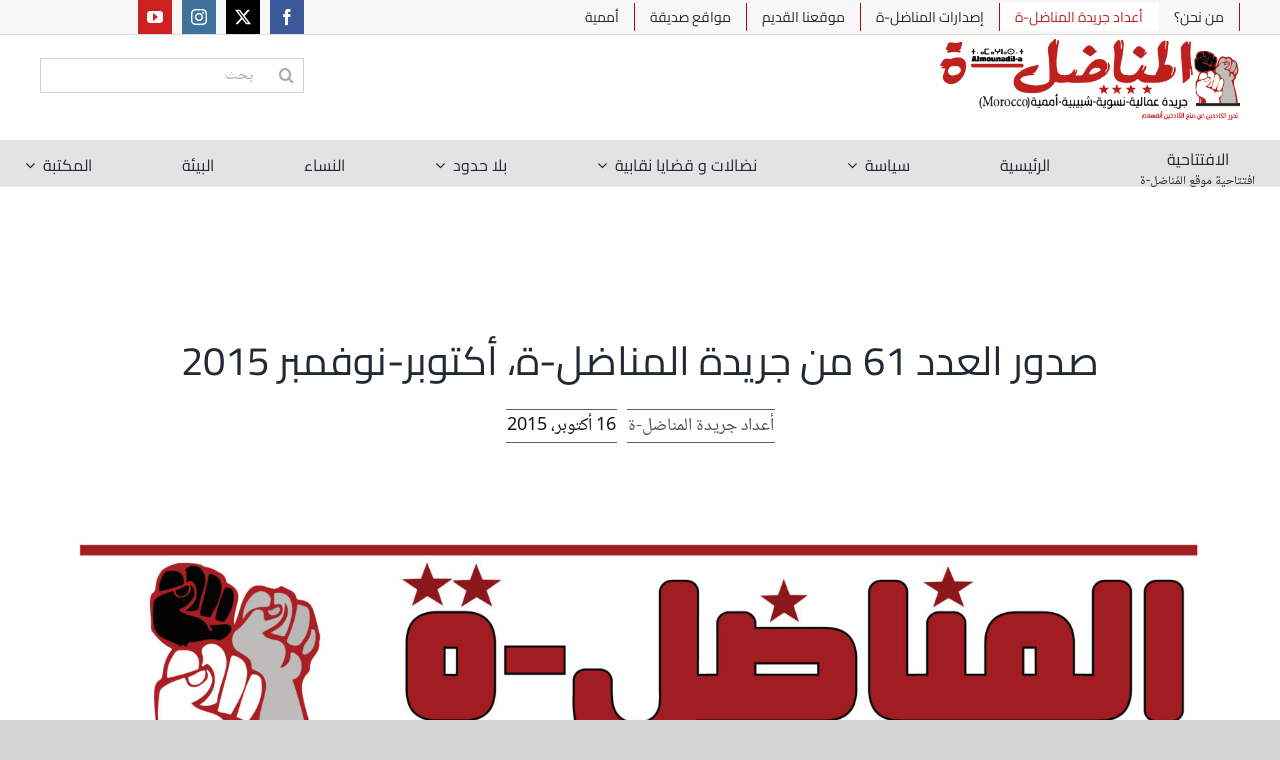

--- FILE ---
content_type: text/html; charset=UTF-8
request_url: http://www.almounadila.info/archives/2815
body_size: 25574
content:
<!DOCTYPE html>
<html class="avada-html-layout-wide avada-html-header-position-top avada-is-100-percent-template" dir="rtl" lang="ar" prefix="og: http://ogp.me/ns# fb: http://ogp.me/ns/fb#">
<head>
	<meta http-equiv="X-UA-Compatible" content="IE=edge" />
	<meta http-equiv="Content-Type" content="text/html; charset=utf-8"/>
	<meta name="viewport" content="width=device-width, initial-scale=1" />
	<meta name='robots' content='index, follow, max-image-preview:large, max-snippet:-1, max-video-preview:-1' />

	<!-- This site is optimized with the Yoast SEO plugin v24.0 - https://yoast.com/wordpress/plugins/seo/ -->
	<title>صدور العدد 61 من جريدة المناضل-ة، أكتوبر-نوفمبر 2015 - المناضل-ة</title>
	<link rel="canonical" href="https://www.almounadila.info/archives/2815" />
	<meta property="og:locale" content="ar_AR" />
	<meta property="og:type" content="article" />
	<meta property="og:title" content="صدور العدد 61 من جريدة المناضل-ة، أكتوبر-نوفمبر 2015 - المناضل-ة" />
	<meta property="og:description" content="إفتتاحية العدد: بالكفاح العمالي والشعبي، لا بالإنتخابات، نصنع التغيير تحميل العدد : 61 أبرَزت الانتخابات الأخيرة تهالك اليسار التقليدي الحكومي والمعارض على حد سواء. حيث وجهت الهيئة الناخبة الضربة القاضية لليسار الحكومي وأخرجته مما تبقى من معاقله التاريخية، واكتسح حزب العدالة والتنمية الرجعي كبريات المدن. ولم يؤثر في هذا التهاوي الجلي مشاركة فدرالية اليسار الديمقراطي التي تعكس نتائجها أيضا تراجعا [&hellip;]" />
	<meta property="og:url" content="https://www.almounadila.info/archives/2815" />
	<meta property="og:site_name" content="المناضل-ة" />
	<meta property="article:publisher" content="https://www.facebook.com/JournalAlmounadila2" />
	<meta property="article:author" content="https://www.facebook.com/journal.almounadila" />
	<meta property="article:published_time" content="2015-10-16T17:04:20+00:00" />
	<meta property="article:modified_time" content="2015-12-16T19:49:41+00:00" />
	<meta property="og:image" content="https://www.almounadila.info/wp-content/uploads/2015/10/61-scaled.jpg" />
	<meta property="og:image:width" content="1810" />
	<meta property="og:image:height" content="2560" />
	<meta property="og:image:type" content="image/jpeg" />
	<meta name="author" content="المناضل-ة" />
	<meta name="twitter:card" content="summary_large_image" />
	<meta name="twitter:creator" content="@https://mobile.twitter.com/almounadil_a" />
	<meta name="twitter:label1" content="كُتب بواسطة" />
	<meta name="twitter:data1" content="المناضل-ة" />
	<script type="application/ld+json" class="yoast-schema-graph">{"@context":"https://schema.org","@graph":[{"@type":"Article","@id":"https://www.almounadila.info/archives/2815#article","isPartOf":{"@id":"https://www.almounadila.info/archives/2815"},"author":{"name":"المناضل-ة","@id":"https://www.almounadila.info/#/schema/person/071c79b6327dcf468030390e5e5d2a0d"},"headline":"صدور العدد 61 من جريدة المناضل-ة، أكتوبر-نوفمبر 2015","datePublished":"2015-10-16T17:04:20+00:00","dateModified":"2015-12-16T19:49:41+00:00","mainEntityOfPage":{"@id":"https://www.almounadila.info/archives/2815"},"wordCount":24,"publisher":{"@id":"https://www.almounadila.info/#organization"},"image":{"@id":"https://www.almounadila.info/archives/2815#primaryimage"},"thumbnailUrl":"https://www.almounadila.info/wp-content/uploads/2015/10/61-scaled.jpg","articleSection":["أعداد جريدة المناضل-ة"],"inLanguage":"ar"},{"@type":"WebPage","@id":"https://www.almounadila.info/archives/2815","url":"https://www.almounadila.info/archives/2815","name":"صدور العدد 61 من جريدة المناضل-ة، أكتوبر-نوفمبر 2015 - المناضل-ة","isPartOf":{"@id":"https://www.almounadila.info/#website"},"primaryImageOfPage":{"@id":"https://www.almounadila.info/archives/2815#primaryimage"},"image":{"@id":"https://www.almounadila.info/archives/2815#primaryimage"},"thumbnailUrl":"https://www.almounadila.info/wp-content/uploads/2015/10/61-scaled.jpg","datePublished":"2015-10-16T17:04:20+00:00","dateModified":"2015-12-16T19:49:41+00:00","breadcrumb":{"@id":"https://www.almounadila.info/archives/2815#breadcrumb"},"inLanguage":"ar","potentialAction":[{"@type":"ReadAction","target":["https://www.almounadila.info/archives/2815"]}]},{"@type":"ImageObject","inLanguage":"ar","@id":"https://www.almounadila.info/archives/2815#primaryimage","url":"https://www.almounadila.info/wp-content/uploads/2015/10/61-scaled.jpg","contentUrl":"https://www.almounadila.info/wp-content/uploads/2015/10/61-scaled.jpg","width":1810,"height":2560},{"@type":"BreadcrumbList","@id":"https://www.almounadila.info/archives/2815#breadcrumb","itemListElement":[{"@type":"ListItem","position":1,"name":"الرئيسية","item":"https://www.almounadila.info/"},{"@type":"ListItem","position":2,"name":"صدور العدد 61 من جريدة المناضل-ة، أكتوبر-نوفمبر 2015"}]},{"@type":"WebSite","@id":"https://www.almounadila.info/#website","url":"https://www.almounadila.info/","name":"المناضل-ة","description":"جريدة عمّالية، نسوية، شبيبية، أممية","publisher":{"@id":"https://www.almounadila.info/#organization"},"potentialAction":[{"@type":"SearchAction","target":{"@type":"EntryPoint","urlTemplate":"https://www.almounadila.info/?s={search_term_string}"},"query-input":{"@type":"PropertyValueSpecification","valueRequired":true,"valueName":"search_term_string"}}],"inLanguage":"ar"},{"@type":"Organization","@id":"https://www.almounadila.info/#organization","name":"المناضل-ة","url":"https://www.almounadila.info/","logo":{"@type":"ImageObject","inLanguage":"ar","@id":"https://www.almounadila.info/#/schema/logo/image/","url":"https://www.almounadila.info/wp-content/uploads/2024/07/Untitled-12.png","contentUrl":"https://www.almounadila.info/wp-content/uploads/2024/07/Untitled-12.png","width":480,"height":130,"caption":"المناضل-ة"},"image":{"@id":"https://www.almounadila.info/#/schema/logo/image/"},"sameAs":["https://www.facebook.com/JournalAlmounadila2"]},{"@type":"Person","@id":"https://www.almounadila.info/#/schema/person/071c79b6327dcf468030390e5e5d2a0d","name":"المناضل-ة","image":{"@type":"ImageObject","inLanguage":"ar","@id":"https://www.almounadila.info/#/schema/person/image/","url":"https://secure.gravatar.com/avatar/6df57e631e40e24f16e029cf1b9ca05253cbb1cc43daf5216ba746172d6836cd?s=96&d=blank&r=g","contentUrl":"https://secure.gravatar.com/avatar/6df57e631e40e24f16e029cf1b9ca05253cbb1cc43daf5216ba746172d6836cd?s=96&d=blank&r=g","caption":"المناضل-ة"},"sameAs":["https://www.facebook.com/journal.almounadila","https://x.com/https://mobile.twitter.com/almounadil_a","https://www.youtube.com/@almounadila2"],"url":"https://www.almounadila.info/archives/author/almounadila"}]}</script>
	<!-- / Yoast SEO plugin. -->


<link rel="alternate" type="application/rss+xml" title="المناضل-ة &laquo; الخلاصة" href="https://www.almounadila.info/feed" />
<link rel="alternate" type="application/rss+xml" title="المناضل-ة &laquo; خلاصة التعليقات" href="https://www.almounadila.info/comments/feed" />
		
		
		
				<link rel="alternate" type="application/rss+xml" title="المناضل-ة &laquo; صدور العدد 61 من جريدة المناضل-ة، أكتوبر-نوفمبر 2015 خلاصة التعليقات" href="https://www.almounadila.info/archives/2815/feed" />
<link rel="alternate" title="oEmbed (JSON)" type="application/json+oembed" href="https://www.almounadila.info/wp-json/oembed/1.0/embed?url=https%3A%2F%2Fwww.almounadila.info%2Farchives%2F2815" />
<link rel="alternate" title="oEmbed (XML)" type="text/xml+oembed" href="https://www.almounadila.info/wp-json/oembed/1.0/embed?url=https%3A%2F%2Fwww.almounadila.info%2Farchives%2F2815&#038;format=xml" />
					<meta name="description" content="إفتتاحية العدد: بالكفاح العمالي والشعبي، لا بالإنتخابات، نصنع التغيير
تحميل العدد : 61
أبرَزت الانتخابات الأخيرة تهالك اليسار التقليدي الحكومي والمعارض على حد سواء. حيث وجهت الهيئة الناخبة الضربة القاضية لليسار الحكومي وأخرجته مما تبقى من معاقله التاريخية، واكتسح حزب العدالة والتنمية الرجعي كبريات المدن. ولم يؤثر في هذا التهاوي"/>
				
		<meta property="og:locale" content="ar_AR"/>
		<meta property="og:type" content="article"/>
		<meta property="og:site_name" content="المناضل-ة"/>
		<meta property="og:title" content="صدور العدد 61 من جريدة المناضل-ة، أكتوبر-نوفمبر 2015 - المناضل-ة"/>
				<meta property="og:description" content="إفتتاحية العدد: بالكفاح العمالي والشعبي، لا بالإنتخابات، نصنع التغيير
تحميل العدد : 61
أبرَزت الانتخابات الأخيرة تهالك اليسار التقليدي الحكومي والمعارض على حد سواء. حيث وجهت الهيئة الناخبة الضربة القاضية لليسار الحكومي وأخرجته مما تبقى من معاقله التاريخية، واكتسح حزب العدالة والتنمية الرجعي كبريات المدن. ولم يؤثر في هذا التهاوي"/>
				<meta property="og:url" content="https://www.almounadila.info/archives/2815"/>
										<meta property="article:published_time" content="2015-10-16T17:04:20+00:00"/>
							<meta property="article:modified_time" content="2015-12-16T19:49:41+00:00"/>
								<meta name="author" content="المناضل-ة"/>
								<meta property="og:image" content="https://www.almounadila.info/wp-content/uploads/2015/10/61-scaled.jpg"/>
		<meta property="og:image:width" content="1810"/>
		<meta property="og:image:height" content="2560"/>
		<meta property="og:image:type" content="image/jpeg"/>
				<style id='wp-img-auto-sizes-contain-inline-css' type='text/css'>
img:is([sizes=auto i],[sizes^="auto," i]){contain-intrinsic-size:3000px 1500px}
/*# sourceURL=wp-img-auto-sizes-contain-inline-css */
</style>
<link rel='stylesheet' id='layerslider-css' href='http://www.almounadila.info/wp-content/plugins/LayerSlider/assets/static/layerslider/css/layerslider.css?ver=7.11.1' type='text/css' media='all' />
<style id='wp-emoji-styles-inline-css' type='text/css'>

	img.wp-smiley, img.emoji {
		display: inline !important;
		border: none !important;
		box-shadow: none !important;
		height: 1em !important;
		width: 1em !important;
		margin: 0 0.07em !important;
		vertical-align: -0.1em !important;
		background: none !important;
		padding: 0 !important;
	}
/*# sourceURL=wp-emoji-styles-inline-css */
</style>
<style id='wp-block-library-inline-css' type='text/css'>
:root{--wp-block-synced-color:#7a00df;--wp-block-synced-color--rgb:122,0,223;--wp-bound-block-color:var(--wp-block-synced-color);--wp-editor-canvas-background:#ddd;--wp-admin-theme-color:#007cba;--wp-admin-theme-color--rgb:0,124,186;--wp-admin-theme-color-darker-10:#006ba1;--wp-admin-theme-color-darker-10--rgb:0,107,160.5;--wp-admin-theme-color-darker-20:#005a87;--wp-admin-theme-color-darker-20--rgb:0,90,135;--wp-admin-border-width-focus:2px}@media (min-resolution:192dpi){:root{--wp-admin-border-width-focus:1.5px}}.wp-element-button{cursor:pointer}:root .has-very-light-gray-background-color{background-color:#eee}:root .has-very-dark-gray-background-color{background-color:#313131}:root .has-very-light-gray-color{color:#eee}:root .has-very-dark-gray-color{color:#313131}:root .has-vivid-green-cyan-to-vivid-cyan-blue-gradient-background{background:linear-gradient(135deg,#00d084,#0693e3)}:root .has-purple-crush-gradient-background{background:linear-gradient(135deg,#34e2e4,#4721fb 50%,#ab1dfe)}:root .has-hazy-dawn-gradient-background{background:linear-gradient(135deg,#faaca8,#dad0ec)}:root .has-subdued-olive-gradient-background{background:linear-gradient(135deg,#fafae1,#67a671)}:root .has-atomic-cream-gradient-background{background:linear-gradient(135deg,#fdd79a,#004a59)}:root .has-nightshade-gradient-background{background:linear-gradient(135deg,#330968,#31cdcf)}:root .has-midnight-gradient-background{background:linear-gradient(135deg,#020381,#2874fc)}:root{--wp--preset--font-size--normal:16px;--wp--preset--font-size--huge:42px}.has-regular-font-size{font-size:1em}.has-larger-font-size{font-size:2.625em}.has-normal-font-size{font-size:var(--wp--preset--font-size--normal)}.has-huge-font-size{font-size:var(--wp--preset--font-size--huge)}.has-text-align-center{text-align:center}.has-text-align-left{text-align:left}.has-text-align-right{text-align:right}.has-fit-text{white-space:nowrap!important}#end-resizable-editor-section{display:none}.aligncenter{clear:both}.items-justified-left{justify-content:flex-start}.items-justified-center{justify-content:center}.items-justified-right{justify-content:flex-end}.items-justified-space-between{justify-content:space-between}.screen-reader-text{border:0;clip-path:inset(50%);height:1px;margin:-1px;overflow:hidden;padding:0;position:absolute;width:1px;word-wrap:normal!important}.screen-reader-text:focus{background-color:#ddd;clip-path:none;color:#444;display:block;font-size:1em;height:auto;left:5px;line-height:normal;padding:15px 23px 14px;text-decoration:none;top:5px;width:auto;z-index:100000}html :where(.has-border-color){border-style:solid}html :where([style*=border-top-color]){border-top-style:solid}html :where([style*=border-right-color]){border-right-style:solid}html :where([style*=border-bottom-color]){border-bottom-style:solid}html :where([style*=border-left-color]){border-left-style:solid}html :where([style*=border-width]){border-style:solid}html :where([style*=border-top-width]){border-top-style:solid}html :where([style*=border-right-width]){border-right-style:solid}html :where([style*=border-bottom-width]){border-bottom-style:solid}html :where([style*=border-left-width]){border-left-style:solid}html :where(img[class*=wp-image-]){height:auto;max-width:100%}:where(figure){margin:0 0 1em}html :where(.is-position-sticky){--wp-admin--admin-bar--position-offset:var(--wp-admin--admin-bar--height,0px)}@media screen and (max-width:600px){html :where(.is-position-sticky){--wp-admin--admin-bar--position-offset:0px}}

/*# sourceURL=wp-block-library-inline-css */
</style><style id='global-styles-inline-css' type='text/css'>
:root{--wp--preset--aspect-ratio--square: 1;--wp--preset--aspect-ratio--4-3: 4/3;--wp--preset--aspect-ratio--3-4: 3/4;--wp--preset--aspect-ratio--3-2: 3/2;--wp--preset--aspect-ratio--2-3: 2/3;--wp--preset--aspect-ratio--16-9: 16/9;--wp--preset--aspect-ratio--9-16: 9/16;--wp--preset--color--black: #000000;--wp--preset--color--cyan-bluish-gray: #abb8c3;--wp--preset--color--white: #ffffff;--wp--preset--color--pale-pink: #f78da7;--wp--preset--color--vivid-red: #cf2e2e;--wp--preset--color--luminous-vivid-orange: #ff6900;--wp--preset--color--luminous-vivid-amber: #fcb900;--wp--preset--color--light-green-cyan: #7bdcb5;--wp--preset--color--vivid-green-cyan: #00d084;--wp--preset--color--pale-cyan-blue: #8ed1fc;--wp--preset--color--vivid-cyan-blue: #0693e3;--wp--preset--color--vivid-purple: #9b51e0;--wp--preset--color--awb-color-1: rgba(255,255,255,1);--wp--preset--color--awb-color-2: rgba(246,246,246,1);--wp--preset--color--awb-color-3: rgba(226,226,226,1);--wp--preset--color--awb-color-4: rgba(116,116,116,1);--wp--preset--color--awb-color-5: rgba(211,51,51,1);--wp--preset--color--awb-color-6: rgba(74,78,87,1);--wp--preset--color--awb-color-7: rgba(51,51,51,1);--wp--preset--color--awb-color-8: rgba(33,41,52,1);--wp--preset--color--awb-color-custom-10: rgba(101,188,123,1);--wp--preset--color--awb-color-custom-11: rgba(224,222,222,1);--wp--preset--color--awb-color-custom-12: rgba(242,243,245,0.7);--wp--preset--color--awb-color-custom-13: rgba(232,232,232,1);--wp--preset--color--awb-color-custom-14: rgba(255,255,255,0.8);--wp--preset--color--awb-color-custom-15: rgba(29,36,45,1);--wp--preset--color--awb-color-custom-16: rgba(249,249,251,1);--wp--preset--color--awb-color-custom-17: rgba(54,56,57,1);--wp--preset--color--awb-color-custom-18: rgba(93,93,93,1);--wp--preset--gradient--vivid-cyan-blue-to-vivid-purple: linear-gradient(135deg,rgb(6,147,227) 0%,rgb(155,81,224) 100%);--wp--preset--gradient--light-green-cyan-to-vivid-green-cyan: linear-gradient(135deg,rgb(122,220,180) 0%,rgb(0,208,130) 100%);--wp--preset--gradient--luminous-vivid-amber-to-luminous-vivid-orange: linear-gradient(135deg,rgb(252,185,0) 0%,rgb(255,105,0) 100%);--wp--preset--gradient--luminous-vivid-orange-to-vivid-red: linear-gradient(135deg,rgb(255,105,0) 0%,rgb(207,46,46) 100%);--wp--preset--gradient--very-light-gray-to-cyan-bluish-gray: linear-gradient(135deg,rgb(238,238,238) 0%,rgb(169,184,195) 100%);--wp--preset--gradient--cool-to-warm-spectrum: linear-gradient(135deg,rgb(74,234,220) 0%,rgb(151,120,209) 20%,rgb(207,42,186) 40%,rgb(238,44,130) 60%,rgb(251,105,98) 80%,rgb(254,248,76) 100%);--wp--preset--gradient--blush-light-purple: linear-gradient(135deg,rgb(255,206,236) 0%,rgb(152,150,240) 100%);--wp--preset--gradient--blush-bordeaux: linear-gradient(135deg,rgb(254,205,165) 0%,rgb(254,45,45) 50%,rgb(107,0,62) 100%);--wp--preset--gradient--luminous-dusk: linear-gradient(135deg,rgb(255,203,112) 0%,rgb(199,81,192) 50%,rgb(65,88,208) 100%);--wp--preset--gradient--pale-ocean: linear-gradient(135deg,rgb(255,245,203) 0%,rgb(182,227,212) 50%,rgb(51,167,181) 100%);--wp--preset--gradient--electric-grass: linear-gradient(135deg,rgb(202,248,128) 0%,rgb(113,206,126) 100%);--wp--preset--gradient--midnight: linear-gradient(135deg,rgb(2,3,129) 0%,rgb(40,116,252) 100%);--wp--preset--font-size--small: 15px;--wp--preset--font-size--medium: 20px;--wp--preset--font-size--large: 30px;--wp--preset--font-size--x-large: 42px;--wp--preset--font-size--normal: 20px;--wp--preset--font-size--xlarge: 40px;--wp--preset--font-size--huge: 60px;--wp--preset--spacing--20: 0.44rem;--wp--preset--spacing--30: 0.67rem;--wp--preset--spacing--40: 1rem;--wp--preset--spacing--50: 1.5rem;--wp--preset--spacing--60: 2.25rem;--wp--preset--spacing--70: 3.38rem;--wp--preset--spacing--80: 5.06rem;--wp--preset--shadow--natural: 6px 6px 9px rgba(0, 0, 0, 0.2);--wp--preset--shadow--deep: 12px 12px 50px rgba(0, 0, 0, 0.4);--wp--preset--shadow--sharp: 6px 6px 0px rgba(0, 0, 0, 0.2);--wp--preset--shadow--outlined: 6px 6px 0px -3px rgb(255, 255, 255), 6px 6px rgb(0, 0, 0);--wp--preset--shadow--crisp: 6px 6px 0px rgb(0, 0, 0);}:where(.is-layout-flex){gap: 0.5em;}:where(.is-layout-grid){gap: 0.5em;}body .is-layout-flex{display: flex;}.is-layout-flex{flex-wrap: wrap;align-items: center;}.is-layout-flex > :is(*, div){margin: 0;}body .is-layout-grid{display: grid;}.is-layout-grid > :is(*, div){margin: 0;}:where(.wp-block-columns.is-layout-flex){gap: 2em;}:where(.wp-block-columns.is-layout-grid){gap: 2em;}:where(.wp-block-post-template.is-layout-flex){gap: 1.25em;}:where(.wp-block-post-template.is-layout-grid){gap: 1.25em;}.has-black-color{color: var(--wp--preset--color--black) !important;}.has-cyan-bluish-gray-color{color: var(--wp--preset--color--cyan-bluish-gray) !important;}.has-white-color{color: var(--wp--preset--color--white) !important;}.has-pale-pink-color{color: var(--wp--preset--color--pale-pink) !important;}.has-vivid-red-color{color: var(--wp--preset--color--vivid-red) !important;}.has-luminous-vivid-orange-color{color: var(--wp--preset--color--luminous-vivid-orange) !important;}.has-luminous-vivid-amber-color{color: var(--wp--preset--color--luminous-vivid-amber) !important;}.has-light-green-cyan-color{color: var(--wp--preset--color--light-green-cyan) !important;}.has-vivid-green-cyan-color{color: var(--wp--preset--color--vivid-green-cyan) !important;}.has-pale-cyan-blue-color{color: var(--wp--preset--color--pale-cyan-blue) !important;}.has-vivid-cyan-blue-color{color: var(--wp--preset--color--vivid-cyan-blue) !important;}.has-vivid-purple-color{color: var(--wp--preset--color--vivid-purple) !important;}.has-black-background-color{background-color: var(--wp--preset--color--black) !important;}.has-cyan-bluish-gray-background-color{background-color: var(--wp--preset--color--cyan-bluish-gray) !important;}.has-white-background-color{background-color: var(--wp--preset--color--white) !important;}.has-pale-pink-background-color{background-color: var(--wp--preset--color--pale-pink) !important;}.has-vivid-red-background-color{background-color: var(--wp--preset--color--vivid-red) !important;}.has-luminous-vivid-orange-background-color{background-color: var(--wp--preset--color--luminous-vivid-orange) !important;}.has-luminous-vivid-amber-background-color{background-color: var(--wp--preset--color--luminous-vivid-amber) !important;}.has-light-green-cyan-background-color{background-color: var(--wp--preset--color--light-green-cyan) !important;}.has-vivid-green-cyan-background-color{background-color: var(--wp--preset--color--vivid-green-cyan) !important;}.has-pale-cyan-blue-background-color{background-color: var(--wp--preset--color--pale-cyan-blue) !important;}.has-vivid-cyan-blue-background-color{background-color: var(--wp--preset--color--vivid-cyan-blue) !important;}.has-vivid-purple-background-color{background-color: var(--wp--preset--color--vivid-purple) !important;}.has-black-border-color{border-color: var(--wp--preset--color--black) !important;}.has-cyan-bluish-gray-border-color{border-color: var(--wp--preset--color--cyan-bluish-gray) !important;}.has-white-border-color{border-color: var(--wp--preset--color--white) !important;}.has-pale-pink-border-color{border-color: var(--wp--preset--color--pale-pink) !important;}.has-vivid-red-border-color{border-color: var(--wp--preset--color--vivid-red) !important;}.has-luminous-vivid-orange-border-color{border-color: var(--wp--preset--color--luminous-vivid-orange) !important;}.has-luminous-vivid-amber-border-color{border-color: var(--wp--preset--color--luminous-vivid-amber) !important;}.has-light-green-cyan-border-color{border-color: var(--wp--preset--color--light-green-cyan) !important;}.has-vivid-green-cyan-border-color{border-color: var(--wp--preset--color--vivid-green-cyan) !important;}.has-pale-cyan-blue-border-color{border-color: var(--wp--preset--color--pale-cyan-blue) !important;}.has-vivid-cyan-blue-border-color{border-color: var(--wp--preset--color--vivid-cyan-blue) !important;}.has-vivid-purple-border-color{border-color: var(--wp--preset--color--vivid-purple) !important;}.has-vivid-cyan-blue-to-vivid-purple-gradient-background{background: var(--wp--preset--gradient--vivid-cyan-blue-to-vivid-purple) !important;}.has-light-green-cyan-to-vivid-green-cyan-gradient-background{background: var(--wp--preset--gradient--light-green-cyan-to-vivid-green-cyan) !important;}.has-luminous-vivid-amber-to-luminous-vivid-orange-gradient-background{background: var(--wp--preset--gradient--luminous-vivid-amber-to-luminous-vivid-orange) !important;}.has-luminous-vivid-orange-to-vivid-red-gradient-background{background: var(--wp--preset--gradient--luminous-vivid-orange-to-vivid-red) !important;}.has-very-light-gray-to-cyan-bluish-gray-gradient-background{background: var(--wp--preset--gradient--very-light-gray-to-cyan-bluish-gray) !important;}.has-cool-to-warm-spectrum-gradient-background{background: var(--wp--preset--gradient--cool-to-warm-spectrum) !important;}.has-blush-light-purple-gradient-background{background: var(--wp--preset--gradient--blush-light-purple) !important;}.has-blush-bordeaux-gradient-background{background: var(--wp--preset--gradient--blush-bordeaux) !important;}.has-luminous-dusk-gradient-background{background: var(--wp--preset--gradient--luminous-dusk) !important;}.has-pale-ocean-gradient-background{background: var(--wp--preset--gradient--pale-ocean) !important;}.has-electric-grass-gradient-background{background: var(--wp--preset--gradient--electric-grass) !important;}.has-midnight-gradient-background{background: var(--wp--preset--gradient--midnight) !important;}.has-small-font-size{font-size: var(--wp--preset--font-size--small) !important;}.has-medium-font-size{font-size: var(--wp--preset--font-size--medium) !important;}.has-large-font-size{font-size: var(--wp--preset--font-size--large) !important;}.has-x-large-font-size{font-size: var(--wp--preset--font-size--x-large) !important;}
/*# sourceURL=global-styles-inline-css */
</style>

<style id='classic-theme-styles-inline-css' type='text/css'>
/*! This file is auto-generated */
.wp-block-button__link{color:#fff;background-color:#32373c;border-radius:9999px;box-shadow:none;text-decoration:none;padding:calc(.667em + 2px) calc(1.333em + 2px);font-size:1.125em}.wp-block-file__button{background:#32373c;color:#fff;text-decoration:none}
/*# sourceURL=/wp-includes/css/classic-themes.min.css */
</style>
<link rel='stylesheet' id='crp-style-text-only-css' href='http://www.almounadila.info/wp-content/plugins/contextual-related-posts/css/text-only.min.css?ver=3.5.5' type='text/css' media='all' />
<link rel='stylesheet' id='child-style-css' href='http://www.almounadila.info/wp-content/themes/Avada-Child-Theme/style.css?ver=6.9' type='text/css' media='all' />
<link rel='stylesheet' id='fusion-dynamic-css-css' href='http://www.almounadila.info/wp-content/uploads/fusion-styles/9aff55962d85ce33dead8c7a2b9a3231.min.css?ver=3.11.9' type='text/css' media='all' />
<style id='jetpack-global-styles-frontend-style-inline-css' type='text/css'>
:root { --font-headings: unset; --font-base: unset; --font-headings-default: -apple-system,BlinkMacSystemFont,"Segoe UI",Roboto,Oxygen-Sans,Ubuntu,Cantarell,"Helvetica Neue",sans-serif; --font-base-default: -apple-system,BlinkMacSystemFont,"Segoe UI",Roboto,Oxygen-Sans,Ubuntu,Cantarell,"Helvetica Neue",sans-serif;}
/*# sourceURL=jetpack-global-styles-frontend-style-inline-css */
</style>
<script type="text/javascript" src="http://www.almounadila.info/wp-includes/js/jquery/jquery.min.js?ver=3.7.1" id="jquery-core-js"></script>
<script type="text/javascript" src="http://www.almounadila.info/wp-includes/js/jquery/jquery-migrate.min.js?ver=3.4.1" id="jquery-migrate-js"></script>
<script type="text/javascript" id="layerslider-utils-js-extra">
/* <![CDATA[ */
var LS_Meta = {"v":"7.11.1","fixGSAP":"1"};
//# sourceURL=layerslider-utils-js-extra
/* ]]> */
</script>
<script type="text/javascript" src="http://www.almounadila.info/wp-content/plugins/LayerSlider/assets/static/layerslider/js/layerslider.utils.js?ver=7.11.1" id="layerslider-utils-js"></script>
<script type="text/javascript" src="http://www.almounadila.info/wp-content/plugins/LayerSlider/assets/static/layerslider/js/layerslider.kreaturamedia.jquery.js?ver=7.11.1" id="layerslider-js"></script>
<script type="text/javascript" src="http://www.almounadila.info/wp-content/plugins/LayerSlider/assets/static/layerslider/js/layerslider.transitions.js?ver=7.11.1" id="layerslider-transitions-js"></script>
<script type="text/javascript" src="//www.almounadila.info/wp-content/plugins/revslider/sr6/assets/js/rbtools.min.js?ver=6.7.14" async id="tp-tools-js"></script>
<script type="text/javascript" src="//www.almounadila.info/wp-content/plugins/revslider/sr6/assets/js/rs6.min.js?ver=6.7.14" async id="revmin-js"></script>
<meta name="generator" content="Powered by LayerSlider 7.11.1 - Build Heros, Sliders, and Popups. Create Animations and Beautiful, Rich Web Content as Easy as Never Before on WordPress." />
<!-- LayerSlider updates and docs at: https://layerslider.com -->
<link rel="https://api.w.org/" href="https://www.almounadila.info/wp-json/" /><link rel="alternate" title="JSON" type="application/json" href="https://www.almounadila.info/wp-json/wp/v2/posts/2815" /><link rel="EditURI" type="application/rsd+xml" title="RSD" href="https://www.almounadila.info/xmlrpc.php?rsd" />
<meta name="generator" content="WordPress 6.9" />
<link rel='shortlink' href='https://www.almounadila.info/?p=2815' />
		<link rel="manifest" href="https://www.almounadila.info/wp-json/wp/v2/web-app-manifest">
					<meta name="theme-color" content="#fff">
								<meta name="apple-mobile-web-app-capable" content="yes">
				<meta name="mobile-web-app-capable" content="yes">

				<link rel="apple-touch-startup-image" href="https://www.almounadila.info/wp-content/uploads/2018/10/-المناضل-ة-e1561688873505.png">

				<meta name="apple-mobile-web-app-title" content="المناضل-ة">
		<meta name="application-name" content="المناضل-ة">
		<!-- Analytics by WP Statistics v14.11.4 - https://wp-statistics.com -->
<link rel="preload" href="http://www.almounadila.info/wp-content/themes/Avada/includes/lib/assets/fonts/icomoon/awb-icons.woff" as="font" type="font/woff" crossorigin><link rel="preload" href="//www.almounadila.info/wp-content/themes/Avada/includes/lib/assets/fonts/fontawesome/webfonts/fa-brands-400.woff2" as="font" type="font/woff2" crossorigin><link rel="preload" href="//www.almounadila.info/wp-content/themes/Avada/includes/lib/assets/fonts/fontawesome/webfonts/fa-regular-400.woff2" as="font" type="font/woff2" crossorigin><link rel="preload" href="//www.almounadila.info/wp-content/themes/Avada/includes/lib/assets/fonts/fontawesome/webfonts/fa-solid-900.woff2" as="font" type="font/woff2" crossorigin><style type="text/css" id="css-fb-visibility">@media screen and (max-width: 640px){.fusion-no-small-visibility{display:none !important;}body .sm-text-align-center{text-align:center !important;}body .sm-text-align-left{text-align:left !important;}body .sm-text-align-right{text-align:right !important;}body .sm-flex-align-center{justify-content:center !important;}body .sm-flex-align-flex-start{justify-content:flex-start !important;}body .sm-flex-align-flex-end{justify-content:flex-end !important;}body .sm-mx-auto{margin-left:auto !important;margin-right:auto !important;}body .sm-ml-auto{margin-left:auto !important;}body .sm-mr-auto{margin-right:auto !important;}body .fusion-absolute-position-small{position:absolute;top:auto;width:100%;}.awb-sticky.awb-sticky-small{ position: sticky; top: var(--awb-sticky-offset,0); }}@media screen and (min-width: 641px) and (max-width: 1024px){.fusion-no-medium-visibility{display:none !important;}body .md-text-align-center{text-align:center !important;}body .md-text-align-left{text-align:left !important;}body .md-text-align-right{text-align:right !important;}body .md-flex-align-center{justify-content:center !important;}body .md-flex-align-flex-start{justify-content:flex-start !important;}body .md-flex-align-flex-end{justify-content:flex-end !important;}body .md-mx-auto{margin-left:auto !important;margin-right:auto !important;}body .md-ml-auto{margin-left:auto !important;}body .md-mr-auto{margin-right:auto !important;}body .fusion-absolute-position-medium{position:absolute;top:auto;width:100%;}.awb-sticky.awb-sticky-medium{ position: sticky; top: var(--awb-sticky-offset,0); }}@media screen and (min-width: 1025px){.fusion-no-large-visibility{display:none !important;}body .lg-text-align-center{text-align:center !important;}body .lg-text-align-left{text-align:left !important;}body .lg-text-align-right{text-align:right !important;}body .lg-flex-align-center{justify-content:center !important;}body .lg-flex-align-flex-start{justify-content:flex-start !important;}body .lg-flex-align-flex-end{justify-content:flex-end !important;}body .lg-mx-auto{margin-left:auto !important;margin-right:auto !important;}body .lg-ml-auto{margin-left:auto !important;}body .lg-mr-auto{margin-right:auto !important;}body .fusion-absolute-position-large{position:absolute;top:auto;width:100%;}.awb-sticky.awb-sticky-large{ position: sticky; top: var(--awb-sticky-offset,0); }}</style><meta name="generator" content="Powered by Slider Revolution 6.7.14 - responsive, Mobile-Friendly Slider Plugin for WordPress with comfortable drag and drop interface." />
<link rel="icon" href="https://www.almounadila.info/wp-content/uploads/2018/10/جريدة-المناضل-ة-45x45.png" sizes="32x32" />
<link rel="icon" href="https://www.almounadila.info/wp-content/uploads/2018/10/-المناضل-ة-e1561688873505.png" sizes="192x192" />
<link rel="apple-touch-icon" href="https://www.almounadila.info/wp-content/uploads/2018/10/-المناضل-ة-e1561688873505.png" />
<meta name="msapplication-TileImage" content="https://www.almounadila.info/wp-content/uploads/2018/10/-المناضل-ة-e1561688873505.png" />
<script>function setREVStartSize(e){
			//window.requestAnimationFrame(function() {
				window.RSIW = window.RSIW===undefined ? window.innerWidth : window.RSIW;
				window.RSIH = window.RSIH===undefined ? window.innerHeight : window.RSIH;
				try {
					var pw = document.getElementById(e.c).parentNode.offsetWidth,
						newh;
					pw = pw===0 || isNaN(pw) || (e.l=="fullwidth" || e.layout=="fullwidth") ? window.RSIW : pw;
					e.tabw = e.tabw===undefined ? 0 : parseInt(e.tabw);
					e.thumbw = e.thumbw===undefined ? 0 : parseInt(e.thumbw);
					e.tabh = e.tabh===undefined ? 0 : parseInt(e.tabh);
					e.thumbh = e.thumbh===undefined ? 0 : parseInt(e.thumbh);
					e.tabhide = e.tabhide===undefined ? 0 : parseInt(e.tabhide);
					e.thumbhide = e.thumbhide===undefined ? 0 : parseInt(e.thumbhide);
					e.mh = e.mh===undefined || e.mh=="" || e.mh==="auto" ? 0 : parseInt(e.mh,0);
					if(e.layout==="fullscreen" || e.l==="fullscreen")
						newh = Math.max(e.mh,window.RSIH);
					else{
						e.gw = Array.isArray(e.gw) ? e.gw : [e.gw];
						for (var i in e.rl) if (e.gw[i]===undefined || e.gw[i]===0) e.gw[i] = e.gw[i-1];
						e.gh = e.el===undefined || e.el==="" || (Array.isArray(e.el) && e.el.length==0)? e.gh : e.el;
						e.gh = Array.isArray(e.gh) ? e.gh : [e.gh];
						for (var i in e.rl) if (e.gh[i]===undefined || e.gh[i]===0) e.gh[i] = e.gh[i-1];
											
						var nl = new Array(e.rl.length),
							ix = 0,
							sl;
						e.tabw = e.tabhide>=pw ? 0 : e.tabw;
						e.thumbw = e.thumbhide>=pw ? 0 : e.thumbw;
						e.tabh = e.tabhide>=pw ? 0 : e.tabh;
						e.thumbh = e.thumbhide>=pw ? 0 : e.thumbh;
						for (var i in e.rl) nl[i] = e.rl[i]<window.RSIW ? 0 : e.rl[i];
						sl = nl[0];
						for (var i in nl) if (sl>nl[i] && nl[i]>0) { sl = nl[i]; ix=i;}
						var m = pw>(e.gw[ix]+e.tabw+e.thumbw) ? 1 : (pw-(e.tabw+e.thumbw)) / (e.gw[ix]);
						newh =  (e.gh[ix] * m) + (e.tabh + e.thumbh);
					}
					var el = document.getElementById(e.c);
					if (el!==null && el) el.style.height = newh+"px";
					el = document.getElementById(e.c+"_wrapper");
					if (el!==null && el) {
						el.style.height = newh+"px";
						el.style.display = "block";
					}
				} catch(e){
					console.log("Failure at Presize of Slider:" + e)
				}
			//});
		  };</script>
		<script type="text/javascript">
			var doc = document.documentElement;
			doc.setAttribute( 'data-useragent', navigator.userAgent );
		</script>
		
	<link rel='stylesheet' id='rs-plugin-settings-css' href='//www.almounadila.info/wp-content/plugins/revslider/sr6/assets/css/rs6.css?ver=6.7.14' type='text/css' media='all' />
<style id='rs-plugin-settings-inline-css' type='text/css'>
#rs-demo-id {}
/*# sourceURL=rs-plugin-settings-inline-css */
</style>
</head>

<body class="rtl wp-singular post-template-default single single-post postid-2815 single-format-standard wp-theme-Avada wp-child-theme-Avada-Child-Theme fusion-image-hovers fusion-pagination-sizing fusion-button_type-flat fusion-button_span-no fusion-button_gradient-linear avada-image-rollover-circle-yes avada-image-rollover-yes avada-image-rollover-direction-center_vertical fusion-body fusion-sticky-header no-tablet-sticky-header no-mobile-sticky-header no-mobile-slidingbar no-mobile-totop avada-has-rev-slider-styles fusion-disable-outline fusion-sub-menu-fade mobile-logo-pos-right layout-wide-mode avada-has-boxed-modal-shadow- layout-scroll-offset-full avada-has-zero-margin-offset-top fusion-top-header menu-text-align-center mobile-menu-design-classic fusion-show-pagination-text fusion-header-layout-v5 avada-responsive avada-footer-fx-none avada-menu-highlight-style-bar fusion-search-form-clean fusion-main-menu-search-overlay fusion-avatar-square avada-dropdown-styles avada-blog-layout-medium avada-blog-archive-layout-medium avada-header-shadow-yes avada-menu-icon-position-left avada-has-megamenu-shadow fusion-has-main-nav-icon-circle avada-has-header-100-width avada-has-mobile-menu-search avada-has-main-nav-search-icon avada-has-breadcrumb-mobile-hidden avada-has-titlebar-content_only avada-has-pagination-width_height avada-flyout-menu-direction-fade avada-ec-views-v1" data-awb-post-id="2815">
		<a class="skip-link screen-reader-text" href="#content">Skip to content</a>

	<div id="boxed-wrapper">
		
		<div id="wrapper" class="fusion-wrapper">
			<div id="home" style="position:relative;top:-1px;"></div>
												<div class="fusion-tb-header"><div class="fusion-fullwidth fullwidth-box fusion-builder-row-1 fusion-flex-container nonhundred-percent-fullwidth non-hundred-percent-height-scrolling fusion-custom-z-index" style="--awb-border-sizes-bottom:1px;--awb-border-color:#dddddd;--awb-border-radius-top-left:0px;--awb-border-radius-top-right:0px;--awb-border-radius-bottom-right:0px;--awb-border-radius-bottom-left:0px;--awb-z-index:99;--awb-padding-top:0px;--awb-padding-right:30px;--awb-padding-bottom:0px;--awb-padding-left:30px;--awb-background-color:#f7f7f7;--awb-flex-wrap:wrap;" ><div class="fusion-builder-row fusion-row fusion-flex-align-items-center fusion-flex-content-wrap" style="max-width:1248px;margin-left: calc(-4% / 2 );margin-right: calc(-4% / 2 );"><div class="fusion-layout-column fusion_builder_column fusion-builder-column-0 fusion_builder_column_3_4 3_4 fusion-flex-column" style="--awb-bg-size:cover;--awb-width-large:75%;--awb-margin-top-large:0px;--awb-spacing-right-large:2.56%;--awb-margin-bottom-large:0px;--awb-spacing-left-large:2.56%;--awb-width-medium:75%;--awb-order-medium:0;--awb-spacing-right-medium:2.56%;--awb-spacing-left-medium:2.56%;--awb-width-small:50%;--awb-order-small:0;--awb-spacing-right-small:3.84%;--awb-spacing-left-small:3.84%;"><div class="fusion-column-wrapper fusion-column-has-shadow fusion-flex-justify-content-flex-start fusion-content-layout-column"><nav class="awb-menu awb-menu_row awb-menu_em-hover mobile-mode-collapse-to-button awb-menu_icons-left awb-menu_dc-yes mobile-trigger-fullwidth-off awb-menu_mobile-toggle awb-menu_indent-left mobile-size-full-absolute loading mega-menu-loading awb-menu_desktop awb-menu_dropdown awb-menu_expand-right awb-menu_transition-opacity" style="--awb-font-size:14px;--awb-margin-top:1px;--awb-margin-bottom:1px;--awb-text-transform:none;--awb-min-height:30px;--awb-bg:rgba(34,104,0,0);--awb-align-items:center;--awb-items-padding-top:0px;--awb-items-padding-right:15px;--awb-items-padding-bottom:0px;--awb-items-padding-left:15px;--awb-border-color:#b70c00;--awb-border-right:1px;--awb-active-color:#bf201e;--awb-active-bg:#ffffff;--awb-active-border-right:1px;--awb-submenu-text-transform:none;--awb-icons-hover-color:#bf201e;--awb-main-justify-content:flex-start;--awb-mobile-nav-button-align-hor:flex-end;--awb-mobile-trigger-font-size:25px;--awb-mobile-trigger-color:#000000;--awb-mobile-justify:flex-end;--awb-mobile-caret-left:auto;--awb-mobile-caret-right:0;--awb-fusion-font-family-typography:&quot;Cairo&quot;;--awb-fusion-font-style-typography:normal;--awb-fusion-font-weight-typography:400;--awb-fusion-font-family-submenu-typography:inherit;--awb-fusion-font-style-submenu-typography:normal;--awb-fusion-font-weight-submenu-typography:400;--awb-fusion-font-family-mobile-typography:inherit;--awb-fusion-font-style-mobile-typography:normal;--awb-fusion-font-weight-mobile-typography:400;" aria-label="bellaTop" data-breakpoint="640" data-count="0" data-transition-type="fade" data-transition-time="300" data-expand="right"><button type="button" class="awb-menu__m-toggle awb-menu__m-toggle_no-text" aria-expanded="false" aria-controls="menu-bellatop"><span class="awb-menu__m-toggle-inner"><span class="collapsed-nav-text"><span class="screen-reader-text">Toggle Navigation</span></span><span class="awb-menu__m-collapse-icon awb-menu__m-collapse-icon_no-text"><span class="awb-menu__m-collapse-icon-open awb-menu__m-collapse-icon-open_no-text fa-bars fas"></span><span class="awb-menu__m-collapse-icon-close awb-menu__m-collapse-icon-close_no-text fa-times fas"></span></span></span></button><ul id="menu-bellatop" class="fusion-menu awb-menu__main-ul awb-menu__main-ul_row"><li  id="menu-item-9589"  class="menu-item menu-item-type-post_type menu-item-object-page menu-item-9589 awb-menu__li awb-menu__main-li awb-menu__main-li_regular"  data-item-id="9589"><span class="awb-menu__main-background-default awb-menu__main-background-default_fade"></span><span class="awb-menu__main-background-active awb-menu__main-background-active_fade"></span><a  href="https://www.almounadila.info/%d9%85%d9%86-%d9%86%d8%ad%d9%86%d8%9f" class="awb-menu__main-a awb-menu__main-a_regular"><span class="menu-text">من نحن؟</span></a></li><li  id="menu-item-9313"  class="menu-item menu-item-type-taxonomy menu-item-object-category current-post-ancestor current-menu-parent current-post-parent menu-item-9313 awb-menu__li awb-menu__main-li awb-menu__main-li_regular"  data-item-id="9313"><span class="awb-menu__main-background-default awb-menu__main-background-default_fade"></span><span class="awb-menu__main-background-active awb-menu__main-background-active_fade"></span><a  href="https://www.almounadila.info/archives/category/%d9%85%d9%82%d8%a7%d9%84%d8%a7%d8%aa/%d8%a7%d8%b9%d8%af%d8%a7%d8%af-%d8%a7%d9%84%d9%85%d9%86%d8%a7%d8%b6%d9%84-%d8%a9" class="awb-menu__main-a awb-menu__main-a_regular"><span class="menu-text">أعداد جريدة المناضل-ة</span></a></li><li  id="menu-item-9590"  class="menu-item menu-item-type-taxonomy menu-item-object-category menu-item-9590 awb-menu__li awb-menu__main-li awb-menu__main-li_regular"  data-item-id="9590"><span class="awb-menu__main-background-default awb-menu__main-background-default_fade"></span><span class="awb-menu__main-background-active awb-menu__main-background-active_fade"></span><a  href="https://www.almounadila.info/archives/category/%d8%a7%d8%b5%d8%af%d8%a7%d8%b1%d8%a7%d8%aa-%d8%a7%d9%84%d9%85%d9%86%d8%a7%d8%b6%d9%84-%d8%a9" class="awb-menu__main-a awb-menu__main-a_regular"><span class="menu-text">إصدارات المناضل-ة</span></a></li><li  id="menu-item-10173"  class="menu-item menu-item-type-custom menu-item-object-custom menu-item-10173 awb-menu__li awb-menu__main-li awb-menu__main-li_regular"  data-item-id="10173"><span class="awb-menu__main-background-default awb-menu__main-background-default_fade"></span><span class="awb-menu__main-background-active awb-menu__main-background-active_fade"></span><a  href="https://web.archive.org/web/20130106174756/http://www.almounadil-a.info/" class="awb-menu__main-a awb-menu__main-a_regular"><span class="menu-text">موقعنا القديم</span></a></li><li  id="menu-item-9312"  class="menu-item menu-item-type-post_type menu-item-object-page menu-item-9312 awb-menu__li awb-menu__main-li awb-menu__main-li_regular"  data-item-id="9312"><span class="awb-menu__main-background-default awb-menu__main-background-default_fade"></span><span class="awb-menu__main-background-active awb-menu__main-background-active_fade"></span><a  href="https://www.almounadila.info/%d8%b1%d9%88%d8%a7%d8%a8%d8%b7" class="awb-menu__main-a awb-menu__main-a_regular"><span class="menu-text">مواقع صديقة</span></a></li><li  id="menu-item-9338"  class="menu-item menu-item-type-custom menu-item-object-custom menu-item-9338 awb-menu__li awb-menu__main-li awb-menu__main-li_regular"  data-item-id="9338"><span class="awb-menu__main-background-default awb-menu__main-background-default_fade"></span><span class="awb-menu__main-background-active awb-menu__main-background-active_fade"></span><a  href="https://fourth.international/ar" class="awb-menu__main-a awb-menu__main-a_regular fusion-flex-link"><span class="menu-text">أممية</span><span class="awb-menu__i awb-menu__i_main awb-menu__main-i_left fusion-megamenu-icon"><i class="glyphicon icon-410157060075471965_2915624406944301570_n" aria-hidden="true"></i></span></a></li></ul></nav></div></div><div class="fusion-layout-column fusion_builder_column fusion-builder-column-1 fusion_builder_column_1_4 1_4 fusion-flex-column" style="--awb-bg-size:cover;--awb-width-large:25%;--awb-margin-top-large:0px;--awb-spacing-right-large:7.68%;--awb-margin-bottom-large:0px;--awb-spacing-left-large:7.68%;--awb-width-medium:25%;--awb-order-medium:0;--awb-spacing-right-medium:7.68%;--awb-spacing-left-medium:7.68%;--awb-width-small:50%;--awb-order-small:0;--awb-spacing-right-small:3.84%;--awb-spacing-left-small:3.84%;"><div class="fusion-column-wrapper fusion-column-has-shadow fusion-flex-justify-content-flex-start fusion-content-layout-column"><div class="fusion-social-links fusion-social-links-1" style="--awb-margin-top:0px;--awb-margin-right:0px;--awb-margin-bottom:0px;--awb-margin-left:0px;--awb-box-border-top:0px;--awb-box-border-right:0px;--awb-box-border-bottom:0px;--awb-box-border-left:0px;--awb-icon-colors-hover:rgba(190,189,189,0.8);--awb-box-colors-hover:rgba(232,232,232,0.8);--awb-box-border-color:var(--awb-color3);--awb-box-border-color-hover:var(--awb-color4);"><div class="fusion-social-networks boxed-icons color-type-brand"><div class="fusion-social-networks-wrapper"><a class="fusion-social-network-icon fusion-tooltip fusion-facebook awb-icon-facebook" style="color:#ffffff;font-size:16px;width:16px;background-color:#3b5998;border-color:#3b5998;border-radius:0px;" data-placement="top" data-title="Facebook" data-toggle="tooltip" title="Facebook" aria-label="facebook" target="_blank" rel="noopener noreferrer" href="https://www.facebook.com/journal.almounadila/"></a><a class="fusion-social-network-icon fusion-tooltip fusion-twitter awb-icon-twitter" style="color:#ffffff;font-size:16px;width:16px;background-color:#000000;border-color:#000000;border-radius:0px;" data-placement="top" data-title="X" data-toggle="tooltip" title="X" aria-label="twitter" target="_blank" rel="noopener noreferrer" href="#"></a><a class="fusion-social-network-icon fusion-tooltip fusion-instagram awb-icon-instagram" style="color:#ffffff;font-size:16px;width:16px;background-color:#3f729b;border-color:#3f729b;border-radius:0px;" data-placement="top" data-title="Instagram" data-toggle="tooltip" title="Instagram" aria-label="instagram" target="_blank" rel="noopener noreferrer" href="#"></a><a class="fusion-social-network-icon fusion-tooltip fusion-youtube awb-icon-youtube" style="color:#ffffff;font-size:16px;width:16px;background-color:#cd201f;border-color:#cd201f;border-radius:0px;" data-placement="top" data-title="YouTube" data-toggle="tooltip" title="YouTube" aria-label="youtube" target="_blank" rel="noopener noreferrer" href="https://www.youtube.com/channel/UCSDTUHaXp7M_hizS-r6F_Ng"></a></div></div></div></div></div></div></div><div class="fusion-fullwidth fullwidth-box fusion-builder-row-2 fusion-flex-container nonhundred-percent-fullwidth non-hundred-percent-height-scrolling" style="--link_color: #ffffff;--awb-border-radius-top-left:0px;--awb-border-radius-top-right:0px;--awb-border-radius-bottom-right:0px;--awb-border-radius-bottom-left:0px;--awb-margin-top:4px;--awb-margin-bottom:0px;--awb-flex-wrap:wrap;" ><div class="fusion-builder-row fusion-row fusion-flex-align-items-flex-end fusion-flex-justify-content-space-between fusion-flex-content-wrap" style="max-width:1248px;margin-left: calc(-4% / 2 );margin-right: calc(-4% / 2 );"><div class="fusion-layout-column fusion_builder_column fusion-builder-column-2 fusion_builder_column_1_2 1_2 fusion-flex-column fusion-flex-align-self-flex-end" style="--awb-bg-size:cover;--awb-width-large:50%;--awb-margin-top-large:0px;--awb-spacing-right-large:3.84%;--awb-margin-bottom-large:20px;--awb-spacing-left-large:3.84%;--awb-width-medium:50%;--awb-order-medium:0;--awb-spacing-right-medium:3.84%;--awb-spacing-left-medium:3.84%;--awb-width-small:100%;--awb-order-small:0;--awb-spacing-right-small:1.92%;--awb-spacing-left-small:1.92%;"><div class="fusion-column-wrapper fusion-column-has-shadow fusion-flex-justify-content-space-around fusion-content-layout-column"><div class="fusion-image-element sm-text-align-left" style="--awb-max-width:300px;--awb-caption-title-font-family:var(--h2_typography-font-family);--awb-caption-title-font-weight:var(--h2_typography-font-weight);--awb-caption-title-font-style:var(--h2_typography-font-style);--awb-caption-title-size:var(--h2_typography-font-size);--awb-caption-title-transform:var(--h2_typography-text-transform);--awb-caption-title-line-height:var(--h2_typography-line-height);--awb-caption-title-letter-spacing:var(--h2_typography-letter-spacing);"><span class=" has-fusion-standard-logo fusion-imageframe imageframe-none imageframe-1 hover-type-none"><a class="fusion-no-lightbox" href="https://www.almounadila.info/" target="_self"><img fetchpriority="high" decoding="async" src="http://www.almounadila.info/wp-content/uploads/2020/01/Untitled-12.png" srcset="http://www.almounadila.info/wp-content/uploads/2020/01/Untitled-12.png 1x, 2x" style="max-height:130px;height:auto;" width="480" height="130" class="img-responsive fusion-standard-logo" alt="المناضل-ة Logo" /></a></span></div></div></div><div class="fusion-layout-column fusion_builder_column fusion-builder-column-3 fusion_builder_column_1_4 1_4 fusion-flex-column fusion-flex-align-self-center" style="--awb-bg-size:cover;--awb-width-large:25%;--awb-margin-top-large:0px;--awb-spacing-right-large:7.68%;--awb-margin-bottom-large:20px;--awb-spacing-left-large:7.68%;--awb-width-medium:25%;--awb-order-medium:0;--awb-spacing-right-medium:7.68%;--awb-spacing-left-medium:7.68%;--awb-width-small:100%;--awb-order-small:0;--awb-spacing-right-small:1.92%;--awb-spacing-left-small:1.92%;"><div class="fusion-column-wrapper fusion-column-has-shadow fusion-flex-justify-content-flex-start fusion-content-layout-column"><div class="fusion-search-element fusion-search-element-1 fusion-search-form-clean" style="--awb-input-height:35px;--awb-border-radius:0px;--awb-focus-border-color:#ad1a1a;">		<form role="search" class="searchform fusion-search-form  fusion-search-form-clean" method="get" action="https://www.almounadila.info/">
			<div class="fusion-search-form-content">

				
				<div class="fusion-search-field search-field">
					<label><span class="screen-reader-text">البحث عن:</span>
													<input type="search" value="" name="s" class="s" placeholder="بحث" required aria-required="true" aria-label="بحث"/>
											</label>
				</div>
				<div class="fusion-search-button search-button">
					<input type="submit" class="fusion-search-submit searchsubmit" aria-label="Search" value="&#xf002;" />
									</div>

				<input type="hidden" name="post_type[]" value="post" /><input type="hidden" name="search_limit_to_post_titles" value="0" /><input type="hidden" name="fs" value="1" />
			</div>


			
		</form>
		</div></div></div></div></div><div class="fusion-fullwidth fullwidth-box fusion-builder-row-3 fusion-flex-container hundred-percent-fullwidth non-hundred-percent-height-scrolling fusion-no-small-visibility fusion-custom-z-index" style="--awb-border-radius-top-left:0px;--awb-border-radius-top-right:0px;--awb-border-radius-bottom-right:0px;--awb-border-radius-bottom-left:0px;--awb-z-index:152;--awb-padding-top:0px;--awb-padding-right:0px;--awb-padding-bottom:0px;--awb-padding-left:0px;--awb-background-color:#ffffff;--awb-flex-wrap:wrap;" ><div class="fusion-builder-row fusion-row fusion-flex-align-items-flex-start fusion-flex-content-wrap" style="width:calc( 100% + 0px ) !important;max-width:calc( 100% + 0px ) !important;margin-left: calc(-0px / 2 );margin-right: calc(-0px / 2 );"><div class="fusion-layout-column fusion_builder_column fusion-builder-column-4 fusion_builder_column_1_1 1_1 fusion-flex-column" style="--awb-padding-top-small:15px;--awb-padding-bottom-small:15px;--awb-bg-color:rgba(221,221,221,0.8);--awb-bg-color-hover:rgba(221,221,221,0.8);--awb-bg-size:cover;--awb-width-large:100%;--awb-margin-top-large:0px;--awb-spacing-right-large:0px;--awb-margin-bottom-large:0px;--awb-spacing-left-large:0px;--awb-width-medium:100%;--awb-order-medium:0;--awb-spacing-right-medium:0px;--awb-spacing-left-medium:0px;--awb-width-small:100%;--awb-order-small:0;--awb-spacing-right-small:0px;--awb-spacing-left-small:0px;"><div class="fusion-column-wrapper fusion-column-has-shadow fusion-flex-justify-content-center fusion-content-layout-column"><nav class="awb-menu awb-menu_row awb-menu_em-hover mobile-mode-collapse-to-button awb-menu_icons-left awb-menu_dc-yes mobile-trigger-fullwidth-off awb-menu_mobile-toggle awb-menu_indent-left mobile-size-full-absolute loading mega-menu-loading awb-menu_desktop awb-menu_dropdown awb-menu_expand-right awb-menu_transition-opacity" style="--awb-text-transform:none;--awb-min-height:35px;--awb-justify-content:space-between;--awb-items-padding-right:25px;--awb-items-padding-left:25px;--awb-border-top:3px;--awb-active-color:#bf201e;--awb-active-bg:#f2f2f2;--awb-active-border-top:3px;--awb-active-border-color:#bf201e;--awb-submenu-sep-color:rgba(0,0,0,0);--awb-submenu-items-padding-top:1px;--awb-submenu-items-padding-bottom:1px;--awb-submenu-border-radius-top-left:0px;--awb-submenu-border-radius-top-right:0px;--awb-submenu-border-radius-bottom-right:6px;--awb-submenu-border-radius-bottom-left:6px;--awb-submenu-active-bg:#bf201e;--awb-submenu-active-color:#ffffff;--awb-submenu-font-size:13px;--awb-submenu-text-transform:none;--awb-icons-hover-color:#bf201e;--awb-main-justify-content:flex-start;--awb-mobile-nav-button-align-hor:flex-end;--awb-mobile-nav-items-height:55;--awb-mobile-active-bg:#65bc7b;--awb-mobile-active-color:#ffffff;--awb-trigger-padding-top:25px;--awb-trigger-padding-bottom:25px;--awb-mobile-trigger-color:#000000;--awb-mobile-sep-color:#ffffff;--awb-mobile-justify:flex-end;--awb-mobile-caret-left:auto;--awb-mobile-caret-right:0;--awb-box-shadow:0px 3px 10px 0px rgba(0,0,0,0.03);;--awb-fusion-font-family-typography:&quot;Cairo&quot;;--awb-fusion-font-style-typography:normal;--awb-fusion-font-weight-typography:400;--awb-fusion-font-family-submenu-typography:inherit;--awb-fusion-font-style-submenu-typography:normal;--awb-fusion-font-weight-submenu-typography:400;--awb-fusion-font-family-mobile-typography:inherit;--awb-fusion-font-style-mobile-typography:normal;--awb-fusion-font-weight-mobile-typography:400;" aria-label="الرئيسية" data-breakpoint="640" data-count="1" data-transition-type="left" data-transition-time="300" data-expand="right"><button type="button" class="awb-menu__m-toggle" aria-expanded="false" aria-controls="menu-%d8%a7%d9%84%d8%b1%d8%a6%d9%8a%d8%b3%d9%8a%d8%a9"><span class="awb-menu__m-toggle-inner"><span class="collapsed-nav-text">Go to...</span><span class="awb-menu__m-collapse-icon"><span class="awb-menu__m-collapse-icon-open fa-bars fas"></span><span class="awb-menu__m-collapse-icon-close fa-times fas"></span></span></span></button><ul id="menu-%d8%a7%d9%84%d8%b1%d8%a6%d9%8a%d8%b3%d9%8a%d8%a9" class="fusion-menu awb-menu__main-ul awb-menu__main-ul_row"><li  id="menu-item-11134"  class="menu-item menu-item-type-taxonomy menu-item-object-category menu-item-11134 awb-menu__li awb-menu__main-li awb-menu__main-li_regular"  data-item-id="11134"><span class="awb-menu__main-background-default awb-menu__main-background-default_left"></span><span class="awb-menu__main-background-active awb-menu__main-background-active_left"></span><a  href="https://www.almounadila.info/archives/category/%d8%a7%d9%81%d8%aa%d8%aa%d8%a7%d8%ad%d9%8a%d8%a9-%d8%a7%d9%84%d9%85%d9%88%d9%82%d8%b9" class="awb-menu__main-a awb-menu__main-a_regular fusion-flex-link awb-menu__has-description"><span class="menu-text menu-text_with-desc">الافتتاحية<span class="awb-menu__description">افتتاحية موقع المُناضل-ة</span></span></a></li><li  id="menu-item-8123"  class="menu-item menu-item-type-custom menu-item-object-custom menu-item-8123 awb-menu__li awb-menu__main-li awb-menu__main-li_regular"  data-item-id="8123"><span class="awb-menu__main-background-default awb-menu__main-background-default_left"></span><span class="awb-menu__main-background-active awb-menu__main-background-active_left"></span><a  href="https://www.almounadila.info" class="awb-menu__main-a awb-menu__main-a_regular"><span class="menu-text">الرئيسية</span></a></li><li  id="menu-item-9357"  class="menu-item menu-item-type-taxonomy menu-item-object-category menu-item-has-children menu-item-9357 awb-menu__li awb-menu__main-li awb-menu__main-li_regular"  data-item-id="9357"><span class="awb-menu__main-background-default awb-menu__main-background-default_left"></span><span class="awb-menu__main-background-active awb-menu__main-background-active_left"></span><a  href="https://www.almounadila.info/archives/category/%d8%b3%d9%8a%d8%a7%d8%b3%d8%a9" class="awb-menu__main-a awb-menu__main-a_regular"><span class="menu-text">سياسة</span><span class="awb-menu__open-nav-submenu-hover"></span></a><button type="button" aria-label="Open submenu of سياسة" aria-expanded="false" class="awb-menu__open-nav-submenu_mobile awb-menu__open-nav-submenu_main"></button><ul class="awb-menu__sub-ul awb-menu__sub-ul_main"><li  id="menu-item-9363"  class="menu-item menu-item-type-taxonomy menu-item-object-category menu-item-9363 awb-menu__li awb-menu__sub-li" ><a  href="https://www.almounadila.info/archives/category/%d8%a7%d9%84%d8%a7%d9%85%d8%a7%d8%b2%d9%8a%d8%ba%d9%8a%d8%a9" class="awb-menu__sub-a"><span>الامازيغية</span></a></li><li  id="menu-item-11121"  class="menu-item menu-item-type-taxonomy menu-item-object-category menu-item-11121 awb-menu__li awb-menu__sub-li" ><a  href="https://www.almounadila.info/archives/category/%d8%a5%d8%b4%d8%aa%d8%b1%d8%a7%d9%83%d9%8a%d8%a9" class="awb-menu__sub-a"><span>إشتراكية</span></a></li><li  id="menu-item-11122"  class="menu-item menu-item-type-taxonomy menu-item-object-category menu-item-11122 awb-menu__li awb-menu__sub-li" ><a  href="https://www.almounadila.info/archives/category/%d8%a7%d9%82%d8%aa%d8%b5%d8%a7%d8%af" class="awb-menu__sub-a"><span>اقتصاد</span></a></li><li  id="menu-item-11123"  class="menu-item menu-item-type-taxonomy menu-item-object-category menu-item-11123 awb-menu__li awb-menu__sub-li" ><a  href="https://www.almounadila.info/archives/category/%d8%a7%d9%84%d8%ab%d9%88%d8%b1%d8%a9" class="awb-menu__sub-a"><span>الثورة</span></a></li></ul></li><li  id="menu-item-8113"  class="menu-item menu-item-type-taxonomy menu-item-object-category menu-item-has-children menu-item-8113 awb-menu__li awb-menu__main-li awb-menu__main-li_regular"  data-item-id="8113"><span class="awb-menu__main-background-default awb-menu__main-background-default_left"></span><span class="awb-menu__main-background-active awb-menu__main-background-active_left"></span><a  href="https://www.almounadila.info/archives/category/%d9%86%d8%b6%d8%a7%d9%84%d8%a7%d8%aa-%d9%82%d8%b6%d8%a7%d9%8a%d8%a7-%d9%86%d9%82%d8%a7%d8%a8%d9%8a%d8%a9" class="awb-menu__main-a awb-menu__main-a_regular"><span class="menu-text">نضالات و قضايا نقابية</span><span class="awb-menu__open-nav-submenu-hover"></span></a><button type="button" aria-label="Open submenu of نضالات و قضايا نقابية" aria-expanded="false" class="awb-menu__open-nav-submenu_mobile awb-menu__open-nav-submenu_main"></button><ul class="awb-menu__sub-ul awb-menu__sub-ul_main"><li  id="menu-item-9370"  class="menu-item menu-item-type-taxonomy menu-item-object-category menu-item-9370 awb-menu__li awb-menu__sub-li" ><a  href="https://www.almounadila.info/archives/category/%d8%a3%d8%ae%d8%a8%d8%a7%d8%b1-%d8%b9%d9%85%d8%a7%d9%84%d9%8a%d8%a9" class="awb-menu__sub-a"><span>عين على نضالات طبقتنا</span></a></li><li  id="menu-item-8116"  class="menu-item menu-item-type-taxonomy menu-item-object-category menu-item-has-children menu-item-8116 awb-menu__li awb-menu__sub-li" ><a  href="https://www.almounadila.info/archives/category/%d8%a7%d9%84%d8%b4%d8%a8%d8%a7%d8%a8-%d8%a7%d9%84%d8%b7%d9%84%d8%a8%d8%a9" class="awb-menu__sub-a"><span>الشباب و الطلبة</span><span class="awb-menu__open-nav-submenu-hover"></span></a><button type="button" aria-label="Open submenu of الشباب و الطلبة" aria-expanded="false" class="awb-menu__open-nav-submenu_mobile awb-menu__open-nav-submenu_sub"></button><ul class="awb-menu__sub-ul awb-menu__sub-ul_grand"><li  id="menu-item-8117"  class="menu-item menu-item-type-taxonomy menu-item-object-category menu-item-8117 awb-menu__li awb-menu__sub-li" ><a  href="https://www.almounadila.info/archives/category/%d9%86%d8%b6%d8%a7%d9%84%d8%a7%d8%aa-%d9%82%d8%b6%d8%a7%d9%8a%d8%a7-%d9%86%d9%82%d8%a7%d8%a8%d9%8a%d8%a9/%d8%a7%d9%84%d8%ad%d8%b1%d9%83%d8%a9-%d8%a7%d9%84%d8%a7%d8%ac%d8%aa%d9%85%d8%a7%d8%b9%d9%8a%d8%a9" class="awb-menu__sub-a"><span>الحركة الاجتماعية</span></a></li></ul></li></ul></li><li  id="menu-item-8114"  class="menu-item menu-item-type-taxonomy menu-item-object-category menu-item-has-children menu-item-8114 awb-menu__li awb-menu__main-li awb-menu__main-li_regular"  data-item-id="8114"><span class="awb-menu__main-background-default awb-menu__main-background-default_left"></span><span class="awb-menu__main-background-active awb-menu__main-background-active_left"></span><a  href="https://www.almounadila.info/archives/category/%d8%a8%d9%84%d8%a7-%d8%ad%d8%af%d9%88%d8%af" class="awb-menu__main-a awb-menu__main-a_regular"><span class="menu-text">بلا حدود</span><span class="awb-menu__open-nav-submenu-hover"></span></a><button type="button" aria-label="Open submenu of بلا حدود" aria-expanded="false" class="awb-menu__open-nav-submenu_mobile awb-menu__open-nav-submenu_main"></button><ul class="awb-menu__sub-ul awb-menu__sub-ul_main"><li  id="menu-item-9358"  class="menu-item menu-item-type-taxonomy menu-item-object-category menu-item-9358 awb-menu__li awb-menu__sub-li" ><a  href="https://www.almounadila.info/archives/category/%d8%a7%d9%84%d9%85%d9%86%d8%b7%d9%82%d8%a9-%d8%a7%d9%84%d8%b9%d8%b1%d8%a8%d9%8a%d8%a9-%d9%88%d8%a7%d9%84%d9%85%d8%ba%d8%a7%d8%b1%d8%a8%d9%8a%d8%a9" class="awb-menu__sub-a"><span>المنطقة العربية والمغاربية</span></a></li></ul></li><li  id="menu-item-8122"  class="menu-item menu-item-type-taxonomy menu-item-object-category menu-item-8122 awb-menu__li awb-menu__main-li awb-menu__main-li_regular"  data-item-id="8122"><span class="awb-menu__main-background-default awb-menu__main-background-default_left"></span><span class="awb-menu__main-background-active awb-menu__main-background-active_left"></span><a  href="https://www.almounadila.info/archives/category/%d8%a7%d9%84%d9%86%d8%b3%d8%a7%d8%a1" class="awb-menu__main-a awb-menu__main-a_regular"><span class="menu-text">النساء</span></a></li><li  id="menu-item-9314"  class="menu-item menu-item-type-taxonomy menu-item-object-category menu-item-9314 awb-menu__li awb-menu__main-li awb-menu__main-li_regular"  data-item-id="9314"><span class="awb-menu__main-background-default awb-menu__main-background-default_left"></span><span class="awb-menu__main-background-active awb-menu__main-background-active_left"></span><a  href="https://www.almounadila.info/archives/category/%d8%a7%d9%84%d8%a8%d9%8a%d8%a6%d8%a9" class="awb-menu__main-a awb-menu__main-a_regular"><span class="menu-text">البيئة</span></a></li><li  id="menu-item-8119"  class="menu-item menu-item-type-taxonomy menu-item-object-category menu-item-has-children menu-item-8119 awb-menu__li awb-menu__main-li awb-menu__main-li_regular"  data-item-id="8119"><span class="awb-menu__main-background-default awb-menu__main-background-default_left"></span><span class="awb-menu__main-background-active awb-menu__main-background-active_left"></span><a  href="https://www.almounadila.info/archives/category/%d8%a7%d9%84%d9%85%d9%83%d8%aa%d8%a8%d8%a9" class="awb-menu__main-a awb-menu__main-a_regular"><span class="menu-text">المكتبة</span><span class="awb-menu__open-nav-submenu-hover"></span></a><button type="button" aria-label="Open submenu of المكتبة" aria-expanded="false" class="awb-menu__open-nav-submenu_mobile awb-menu__open-nav-submenu_main"></button><ul class="awb-menu__sub-ul awb-menu__sub-ul_main"><li  id="menu-item-9359"  class="menu-item menu-item-type-taxonomy menu-item-object-category menu-item-9359 awb-menu__li awb-menu__sub-li" ><a  href="https://www.almounadila.info/archives/category/%d8%af%d8%b1%d8%a7%d8%b3%d8%a7%d8%aa-%d8%ad%d9%88%d9%84-%d8%a7%d9%84%d9%85%d8%ba%d8%b1%d8%a8" class="awb-menu__sub-a"><span>دراسات حول المغرب</span></a></li><li  id="menu-item-9360"  class="menu-item menu-item-type-taxonomy menu-item-object-category menu-item-9360 awb-menu__li awb-menu__sub-li" ><a  href="https://www.almounadila.info/archives/category/%d9%85%d8%a4%d8%aa%d9%85%d8%b1%d8%a7%d8%aa-%d9%88%d8%ab%d8%a7%d8%a6%d9%82" class="awb-menu__sub-a"><span>مؤتمرات و وثائق</span></a></li><li  id="menu-item-9361"  class="menu-item menu-item-type-taxonomy menu-item-object-category menu-item-9361 awb-menu__li awb-menu__sub-li" ><a  href="https://www.almounadila.info/archives/category/%d8%a7%d8%b5%d8%af%d8%a7%d8%b1%d8%a7%d8%aa-%d8%a7%d9%84%d9%85%d9%86%d8%a7%d8%b6%d9%84-%d8%a9" class="awb-menu__sub-a"><span>إصدارات المناضل-ة</span></a></li><li  id="menu-item-9368"  class="menu-item menu-item-type-taxonomy menu-item-object-category menu-item-9368 awb-menu__li awb-menu__sub-li" ><a  href="https://www.almounadila.info/archives/category/%d9%83%d8%aa%d8%a8-%d9%85%d8%a7%d8%b1%d9%83%d8%b3%d9%8a%d8%a9" class="awb-menu__sub-a"><span>كتب ماركسية</span></a></li><li  id="menu-item-9369"  class="menu-item menu-item-type-taxonomy menu-item-object-category menu-item-9369 awb-menu__li awb-menu__sub-li" ><a  href="https://www.almounadila.info/archives/category/%d9%85%d8%ac%d9%84%d8%a9-%d8%a7%d9%86%d8%a8%d8%b1%d9%8a%d9%83%d9%88%d8%b1" class="awb-menu__sub-a"><span>مجلة انبريكور</span></a></li></ul></li></ul></nav></div></div></div></div>
</div>		<div id="sliders-container" class="fusion-slider-visibility">
					</div>
											
			<section class="fusion-page-title-bar fusion-tb-page-title-bar"></section>
						<main id="main" class="clearfix width-100">
				<div class="fusion-row" style="max-width:100%;">

<section id="content" style="width: 100%;">
									<div id="post-2815" class="post-2815 post type-post status-publish format-standard has-post-thumbnail hentry category-30">

				<div class="post-content">
					<div class="fusion-fullwidth fullwidth-box fusion-builder-row-4 fusion-flex-container nonhundred-percent-fullwidth non-hundred-percent-height-scrolling" style="--awb-border-radius-top-left:0px;--awb-border-radius-top-right:0px;--awb-border-radius-bottom-right:0px;--awb-border-radius-bottom-left:0px;--awb-padding-top:72px;--awb-padding-bottom:14px;--awb-padding-top-medium:24px;--awb-flex-wrap:wrap;" ><div class="fusion-builder-row fusion-row fusion-flex-align-items-flex-start fusion-flex-content-wrap" style="max-width:1248px;margin-left: calc(-4% / 2 );margin-right: calc(-4% / 2 );"><div class="fusion-layout-column fusion_builder_column fusion-builder-column-5 fusion_builder_column_1_1 1_1 fusion-flex-column fusion-flex-align-self-center" style="--awb-bg-size:cover;--awb-width-large:100%;--awb-margin-top-large:0px;--awb-spacing-right-large:1.92%;--awb-margin-bottom-large:6px;--awb-spacing-left-large:1.92%;--awb-width-medium:100%;--awb-order-medium:0;--awb-spacing-right-medium:1.92%;--awb-spacing-left-medium:1.92%;--awb-width-small:100%;--awb-order-small:0;--awb-spacing-right-small:1.92%;--awb-spacing-left-small:1.92%;"><div class="fusion-column-wrapper fusion-column-has-shadow fusion-flex-justify-content-center fusion-content-layout-row"><div class="fusion-title title fusion-title-1 fusion-title-center fusion-title-text fusion-title-size-one" style="--awb-margin-top:2px;--awb-margin-bottom:2px;--awb-font-size:40px;"><div class="title-sep-container title-sep-container-left"><div class="title-sep sep-double sep-solid" style="border-color:#e0dede;"></div></div><span class="awb-title-spacer"></span><h1 class="fusion-title-heading title-heading-center" style="font-family:&quot;Cairo&quot;;margin:0;font-size:1em;">صدور العدد 61 من جريدة المناضل-ة، أكتوبر-نوفمبر 2015</h1><span class="awb-title-spacer"></span><div class="title-sep-container title-sep-container-right"><div class="title-sep sep-double sep-solid" style="border-color:#e0dede;"></div></div></div></div></div><div class="fusion-layout-column fusion_builder_column fusion-builder-column-6 fusion_builder_column_1_1 1_1 fusion-flex-column fusion-flex-align-self-center" style="--awb-bg-size:cover;--awb-width-large:100%;--awb-margin-top-large:0px;--awb-spacing-right-large:1.92%;--awb-margin-bottom-large:12px;--awb-spacing-left-large:1.92%;--awb-width-medium:100%;--awb-order-medium:0;--awb-spacing-right-medium:1.92%;--awb-spacing-left-medium:1.92%;--awb-width-small:100%;--awb-order-small:0;--awb-spacing-right-small:1.92%;--awb-spacing-left-small:1.92%;"><div class="fusion-column-wrapper fusion-column-has-shadow fusion-flex-justify-content-center fusion-content-layout-row"><div class="fusion-meta-tb fusion-meta-tb-1 floated" style="--awb-border-bottom:0px;--awb-border-top:0px;--awb-item-border-bottom:1px;--awb-item-border-top:1px;--awb-item-padding-top:1px;--awb-item-padding-bottom:1px;--awb-item-padding-left:1px;--awb-item-padding-right:1px;--awb-item-margin-top:0px;--awb-item-margin-bottom:0px;--awb-height:0px;--awb-font-size:18px;--awb-margin-bottom:0px;--awb-margin-top:0px;--awb-padding-bottom:0px;--awb-padding-left:0px;--awb-padding-right:0px;--awb-padding-top:0px;--awb-text-color:#141414;--awb-link-color:#4f4f4f;--awb-text-hover-color:#960303;--awb-item-border-color:rgba(60,45,63,0.79);"><span class="fusion-tb-categories"><a href="https://www.almounadila.info/archives/category/%d9%85%d9%82%d8%a7%d9%84%d8%a7%d8%aa/%d8%a7%d8%b9%d8%af%d8%a7%d8%af-%d8%a7%d9%84%d9%85%d9%86%d8%a7%d8%b6%d9%84-%d8%a9" rel="category tag">أعداد جريدة المناضل-ة</a></span><span class="fusion-meta-tb-sep"></span><span class="fusion-tb-published-date">16 أكتوبر، 2015</span><span class="fusion-meta-tb-sep"></span></div></div></div></div></div><div class="fusion-fullwidth fullwidth-box fusion-builder-row-5 fusion-flex-container hundred-percent-fullwidth non-hundred-percent-height-scrolling fusion-custom-z-index" style="--awb-border-radius-top-left:0px;--awb-border-radius-top-right:0px;--awb-border-radius-bottom-right:0px;--awb-border-radius-bottom-left:0px;--awb-z-index:1001;--awb-padding-bottom:0px;--awb-flex-wrap:wrap;" ><div class="fusion-builder-row fusion-row fusion-flex-align-items-center fusion-flex-justify-content-center fusion-flex-content-wrap" style="width:104% !important;max-width:104% !important;margin-left: calc(-4% / 2 );margin-right: calc(-4% / 2 );"><div class="fusion-layout-column fusion_builder_column fusion-builder-column-7 fusion_builder_column_1_1 1_1 fusion-flex-column" style="--awb-bg-size:cover;--awb-width-large:100%;--awb-margin-top-large:0px;--awb-spacing-right-large:0%;--awb-margin-bottom-large:20px;--awb-spacing-left-large:1.92%;--awb-width-medium:100%;--awb-order-medium:0;--awb-spacing-right-medium:0%;--awb-spacing-left-medium:1.92%;--awb-width-small:100%;--awb-order-small:0;--awb-spacing-right-small:1.92%;--awb-spacing-left-small:1.92%;"><div class="fusion-column-wrapper fusion-column-has-shadow fusion-flex-justify-content-flex-start fusion-content-layout-column"><div class="fusion-builder-row fusion-builder-row-inner fusion-row fusion-flex-align-items-center fusion-flex-justify-content-center fusion-flex-content-wrap" style="width:104% !important;max-width:104% !important;margin-left: calc(-4% / 2 );margin-right: calc(-4% / 2 );"><div class="fusion-layout-column fusion_builder_column_inner fusion-builder-nested-column-0 fusion_builder_column_inner_1_1 1_1 fusion-flex-column" style="--awb-bg-color:#f2f2f2;--awb-bg-color-hover:#f2f2f2;--awb-bg-size:cover;--awb-width-large:100%;--awb-margin-top-large:0px;--awb-spacing-right-large:1.92%;--awb-margin-bottom-large:20px;--awb-spacing-left-large:0px;--awb-width-medium:100%;--awb-order-medium:0;--awb-spacing-right-medium:1.92%;--awb-spacing-left-medium:0px;--awb-width-small:100%;--awb-order-small:0;--awb-spacing-right-small:1.92%;--awb-spacing-left-small:1.92%;"><div class="fusion-column-wrapper fusion-column-has-shadow fusion-flex-justify-content-center fusion-content-layout-block"><div class="fusion-featured-slider-tb fusion-featured-slider-tb-1"><div class="fusion-slider-sc fusion-flexslider-loading flexslider flexslider-hover-type-zoomin" data-slideshow_autoplay="1" data-slideshow_smooth_height="0" data-slideshow_speed="7000" style="max-width:100%;height:100%;"><ul class="slides"><li class="image"><span class="fusion-image-hover-element hover-type-zoomin"><img decoding="async" src="https://www.almounadila.info/wp-content/uploads/2015/10/61-scaled.jpg" class="wp-image-0" /></span></li></ul></div></div><div class="fusion-content-tb fusion-content-tb-1" style="--awb-margin-bottom:5px;--awb-margin-left:15px;--awb-margin-right:25px;--awb-margin-top:5px;"><p style="text-align: center;">إفتتاحية العدد: <span style="color: #ff0000;"><strong>بالكفاح العمالي والشعبي، لا بالإنتخابات، نصنع التغيير</strong></span></p>
<p style="text-align: center;"><strong>تحميل العدد : <a href="https://www.almounadila.info/wp-content/uploads/2015/10/61.pdf">61</a></strong></p>
<p>أبرَزت الانتخابات الأخيرة تهالك اليسار التقليدي الحكومي والمعارض على حد سواء. حيث وجهت الهيئة الناخبة الضربة القاضية لليسار الحكومي وأخرجته مما تبقى من معاقله التاريخية، واكتسح حزب العدالة والتنمية الرجعي كبريات المدن. ولم يؤثر في هذا التهاوي الجلي مشاركة فدرالية اليسار الديمقراطي التي تعكس نتائجها أيضا تراجعا عما حصدته مكوناتها في انتخابات 2009. وهي أبعد من ذلك، لا تقدم بديلا مقنعا عن فقدان اليسار التقليدي لمصداقيته.<br />
تدل نتائج الانتخابات الأخيرة على استقرار الاستبداد والأحزاب الموالية له. نتائج يجري استثمارها لتأكيد ما يسمى استثناء مغربيا. وسيتم استغلالها لإطلاق أشرس التعديات على طفيف المكاسب التي لم تَأت عليها بعد دكاكة السياسات النيوليبرالية المتواصلة منذ عقود.<br />
لقد سمحت حركة 20 فبراير ومَا رافقها من نضال شعبي وعمالي متنوع بقلب اللعبة السياسية للنظام، وبعدَ انتفائها ودُخول السيرورة الثورية بالمنطقة تحتَ سطوة الثورة المضادّة، وحالة الفوضى العارمة التي لا يزال الشرق الأوسط مسرحا لها، استعادت الملكية والمتواطؤونَ معها المبادرة، وهي عازمة وحكومتها الملتحية على تمرير أعنف التعديات على مكاسب التقاعد والمقاصة والوظيفة العمومية، وإرساء دولة قوية وعنيفة في مواجهة سخط واحتجاج من هم في أسفَل المجتمع.<br />
يلقي هذا الوضع مسؤوليات جسام على قوى اليسار الثوري واليسار الراديكالي المتواضعة والمشتتة وضعيفة الانغراس. لقد صار ملحا ربما أكثر من أي وقت مضى استعادةُ الإرث الفكري والبرنامجي لليسار المناضل وتعميمه، واستخلاص دروس مجمل مساره التاريخي، ونشرها وتجاوز أهم معيقات تحوله إلى قوة سياسية معبرة عن تطلعات طبقة العمال والطبقات الشعبية المضطهدة، ومؤثرة في مجريات الصراع الطبقي.<br />
شكلت الحالة النضالية المنطلقة سنة 2011 فاتحة التعاون النضالي الميداني اليساري المناضل المطلوب. وباستحضار نواقصه، يتوجب العمل على استئناف العمل النضالي المشترك لجميع القوى المناضلة فعلا، ولن يفيد التردد في سلك هذا الطريق سوى القوى الرجعية ومناهضَة الثورة، ودَوام الاستبداد والفساد القائمين.<br />
توحيد أَوسع ما يمكن من قوى النضال على أساس برنَامج نضال مُناهض للتقشف وللرأسمالية التابعة والمتخلفة وللامبريالية وحروبها&#8230; هذا هو الخيار المطلوب والواجب سلكه.<br />
خيار النضال الحازم وسط العمال والجماهير الكادحة (بأماكن العمل والأحياء والمدارس والجامعات&#8230;) وكسب أوسع قاعدة جماهيرية على أساس برنامج نضال مناهض للرأسمالية، اشتراكي، ديمقراطي ثوري علماني.<br />
بقلم: المناضل-ة<br />
&#8212;&#8212;&#8212;&#8212;&#8211;<br />
محتويات العدد:<br />
&#8211; افتتاحية: بالكفاح العمالي والشعبي، لا بالإنتخابات، نصنع التغيير<br />
&#8211; ملف العدد: الهجوم على الوظيفة العمومية<br />
<span style="color: #ff0000;"><strong>سياسة</strong></span>:<br />
&#8211; انتخابات المغرب الأخيرة: لنبن أدوات نضال الكادحين<br />
&#8211; اليسار بالمغرب والإنتخاب إلى المؤسسات البرجوازية<br />
&#8211; حكومة بئيسة تواجه معارضة أشدَّ بؤسا<br />
&#8211; الصحراء الغربية: التطورات السياسية الأخيرة على ضوء قرار مجلس الأمن 2018<br />
<strong><span style="color: #ff0000;"> قضايا ونضالات نقابية:</span></strong><br />
&#8211; مشـروع النظـــام الأساســي للموظفــين قانــون لتكريـس الإستعبــاد و السخـــــرة ..<br />
&#8211; مرسوم نقل الموظفين<br />
&#8211; مرسوم نقل الموظفين: حلقة ضمن مسلسل تخريبي شامل للحقوق والمكاسب<br />
&#8211; اتفاق 26 أبريل 2011 أو هدية 20 فبراير لموظفي الدولة<br />
&#8211; الحماية الاجتماعية: مكاسب تقاعد الموظفين في كف عفريت<br />
&#8211; مقابلة مع إدريس السهلي الرئيس الحالي للجمعية الوطنية للمعطلين إثر مؤتمرها 12<br />
&#8211; طنجة: محاربة التنظيم النقابي للعمال والعاملات: وسيلة الطبقة البورجوازية لإخضاع الأجراء لشروط استغلال قاسية<br />
&#8211; قانون الشراكة بين القطاعين العام و الخاص يستكمل مسلسل الخوصصة<br />
&#8211; فشل سياسة خوصصة معمل التكرير سامير يحيي مطلب إعادة تأميمه<br />
&#8211; السخرة في قطاع الصحة ونضال التنسيقية الوطنية لطلبة الطب بالمغرب<br />
<span style="color: #ff0000;"><strong> النساء:</strong></span><br />
النساء في سوق الشغل: هشاشة وتمييز مع استغلال مفرط<br />
<span style="color: #ff0000;"><strong> أخيرة:</strong></span><br />
&#8211; الكارثة سائرة: إما اشتراكية بيئية أو همجية<br />
&#8211; محتويات مجلة أنبريكور لشهر سبتمبر-أكتوبر 2015 (عدد 619-620)</p>
</div></div></div><div class="fusion-layout-column fusion_builder_column_inner fusion-builder-nested-column-1 fusion_builder_column_inner_1_1 1_1 fusion-flex-column fusion-flex-align-self-center" style="--awb-bg-size:cover;--awb-width-large:100%;--awb-margin-top-large:0px;--awb-spacing-right-large:20px;--awb-margin-bottom-large:20px;--awb-spacing-left-large:1.92%;--awb-width-medium:100%;--awb-order-medium:0;--awb-spacing-right-medium:20px;--awb-spacing-left-medium:1.92%;--awb-width-small:100%;--awb-order-small:1;--awb-margin-top-small:24px;--awb-spacing-right-small:1.92%;--awb-spacing-left-small:1.92%;"><div class="fusion-column-wrapper fusion-column-has-shadow fusion-flex-justify-content-center fusion-content-layout-row"><div class="fusion-title title fusion-title-2 fusion-title-center fusion-title-text fusion-title-size-div" style="--awb-text-color:#6b7280;--awb-margin-top:30px;--awb-margin-bottom:0px;--awb-font-size:17px;"><div class="title-sep-container title-sep-container-left"><div class="title-sep sep-double sep-solid" style="border-color:#e0dede;"></div></div><span class="awb-title-spacer"></span><div class="fusion-title-heading title-heading-center title-heading-tag" style="font-family:&quot;Tajawal&quot;;font-style:normal;font-weight:700;margin:0;font-size:1em;">شارك المقالة</div><span class="awb-title-spacer"></span><div class="title-sep-container title-sep-container-right"><div class="title-sep sep-double sep-solid" style="border-color:#e0dede;"></div></div></div><div class="fusion-sharing-box fusion-sharing-box-1" style="background-color:rgba(249,249,251,0);padding:0;--awb-margin-top:8px;--awb-wrapper-padding-top:0px;--awb-wrapper-padding-right:0px;--awb-wrapper-padding-bottom:0px;--awb-wrapper-padding-left:0px;--awb-padding-top:8px;--awb-padding-right:4px;--awb-icon-size:18px;--awb-separator-border-color:#cccccc;--awb-separator-border-sizes:0px;--awb-alignment:center;--awb-layout:row;--awb-alignment-medium:center;--awb-alignment-small:center;--awb-stacked-align-small:center;" data-title="صدور العدد 61 من جريدة المناضل-ة، أكتوبر-نوفمبر 2015" data-description="إفتتاحية العدد: بالكفاح العمالي والشعبي، لا بالإنتخابات، نصنع التغيير
تحميل العدد : 61
أبرَزت الانتخابات الأخيرة تهالك اليسار التقليدي الحكومي والمعارض على حد سواء. حيث وجهت الهيئة الناخبة الضربة القاضية لليسار الحكومي وأخرجته مما تبقى من معاقله التاريخية، واكتسح حزب العدالة والتنمية الرجعي كبريات المدن. ولم يؤثر في هذا التهاوي" data-link="https://www.almounadila.info/archives/2815"><div class="fusion-social-networks sharingbox-shortcode-icon-wrapper sharingbox-shortcode-icon-wrapper-1"><span><a href="https://www.facebook.com/sharer.php?u=https%3A%2F%2Fwww.almounadila.info%2Farchives%2F2815&amp;t=%D8%B5%D8%AF%D9%88%D8%B1%20%D8%A7%D9%84%D8%B9%D8%AF%D8%AF%2061%20%D9%85%D9%86%20%D8%AC%D8%B1%D9%8A%D8%AF%D8%A9%20%D8%A7%D9%84%D9%85%D9%86%D8%A7%D8%B6%D9%84-%D8%A9%D8%8C%20%D8%A3%D9%83%D8%AA%D9%88%D8%A8%D8%B1-%D9%86%D9%88%D9%81%D9%85%D8%A8%D8%B1%202015" target="_blank" rel="noreferrer" title="Facebook" aria-label="Facebook" data-placement="top" data-toggle="tooltip" data-title="Facebook"><i class="fusion-social-network-icon fusion-tooltip fusion-facebook awb-icon-facebook" style="color:#3b5998;" aria-hidden="true"></i></a></span><span><a href="https://twitter.com/share?text=%D8%B5%D8%AF%D9%88%D8%B1%20%D8%A7%D9%84%D8%B9%D8%AF%D8%AF%2061%20%D9%85%D9%86%20%D8%AC%D8%B1%D9%8A%D8%AF%D8%A9%20%D8%A7%D9%84%D9%85%D9%86%D8%A7%D8%B6%D9%84-%D8%A9%D8%8C%20%D8%A3%D9%83%D8%AA%D9%88%D8%A8%D8%B1-%D9%86%D9%88%D9%81%D9%85%D8%A8%D8%B1%202015&amp;url=https%3A%2F%2Fwww.almounadila.info%2Farchives%2F2815" target="_blank" rel="noopener noreferrer" title="X" aria-label="X" data-placement="top" data-toggle="tooltip" data-title="X"><i class="fusion-social-network-icon fusion-tooltip fusion-twitter awb-icon-twitter" style="color:#000000;" aria-hidden="true"></i></a></span><span><a href="https://www.linkedin.com/shareArticle?mini=true&amp;url=https%3A%2F%2Fwww.almounadila.info%2Farchives%2F2815&amp;title=%D8%B5%D8%AF%D9%88%D8%B1%20%D8%A7%D9%84%D8%B9%D8%AF%D8%AF%2061%20%D9%85%D9%86%20%D8%AC%D8%B1%D9%8A%D8%AF%D8%A9%20%D8%A7%D9%84%D9%85%D9%86%D8%A7%D8%B6%D9%84-%D8%A9%D8%8C%20%D8%A3%D9%83%D8%AA%D9%88%D8%A8%D8%B1-%D9%86%D9%88%D9%81%D9%85%D8%A8%D8%B1%202015&amp;summary=%D8%A5%D9%81%D8%AA%D8%AA%D8%A7%D8%AD%D9%8A%D8%A9%20%D8%A7%D9%84%D8%B9%D8%AF%D8%AF%3A%20%D8%A8%D8%A7%D9%84%D9%83%D9%81%D8%A7%D8%AD%20%D8%A7%D9%84%D8%B9%D9%85%D8%A7%D9%84%D9%8A%20%D9%88%D8%A7%D9%84%D8%B4%D8%B9%D8%A8%D9%8A%D8%8C%20%D9%84%D8%A7%20%D8%A8%D8%A7%D9%84%D8%A5%D9%86%D8%AA%D8%AE%D8%A7%D8%A8%D8%A7%D8%AA%D8%8C%20%D9%86%D8%B5%D9%86%D8%B9%20%D8%A7%D9%84%D8%AA%D8%BA%D9%8A%D9%8A%D8%B1%0D%0A%D8%AA%D8%AD%D9%85%D9%8A%D9%84%20%D8%A7%D9%84%D8%B9%D8%AF%D8%AF%20%3A%2061%0D%0A%D8%A3%D8%A8%D8%B1%D9%8E%D8%B2%D8%AA%20%D8%A7%D9%84%D8%A7%D9%86%D8%AA%D8%AE%D8%A7%D8%A8%D8%A7%D8%AA%20%D8%A7%D9%84%D8%A3%D8%AE%D9%8A%D8%B1%D8%A9%20%D8%AA%D9%87%D8%A7%D9%84%D9%83%20%D8%A7%D9%84%D9%8A%D8%B3%D8%A7%D8%B1%20%D8%A7%D9%84%D8%AA%D9%82%D9%84%D9%8A%D8%AF%D9%8A%20%D8%A7%D9%84%D8%AD%D9%83%D9%88%D9%85%D9%8A%20%D9%88%D8%A7%D9%84%D9%85%D8%B9%D8%A7%D8%B1%D8%B6%20%D8%B9%D9%84%D9%89%20%D8%AD%D8%AF%20%D8%B3%D9%88%D8%A7%D8%A1.%20%D8%AD%D9%8A%D8%AB%20%D9%88%D8%AC%D9%87%D8%AA%20%D8%A7%D9%84%D9%87%D9%8A%D8%A6%D8%A9%20%D8%A7%D9%84%D9%86%D8%A7%D8%AE%D8%A8%D8%A9%20%D8%A7%D9%84%D8%B6%D8%B1%D8%A8%D8%A9%20%D8%A7%D9%84%D9%82%D8%A7%D8%B6%D9%8A%D8%A9%20%D9%84%D9%84%D9%8A%D8%B3%D8%A7%D8%B1%20%D8%A7%D9%84%D8%AD%D9%83%D9%88%D9%85%D9%8A%20%D9%88%D8%A3%D8%AE%D8%B1%D8%AC%D8%AA%D9%87%20%D9%85%D9%85%D8%A7%20%D8%AA%D8%A8%D9%82%D9%89%20%D9%85%D9%86%20%D9%85%D8%B9%D8%A7%D9%82%D9%84%D9%87%20%D8%A7%D9%84%D8%AA%D8%A7%D8%B1%D9%8A%D8%AE%D9%8A%D8%A9%D8%8C%20%D9%88%D8%A7%D9%83%D8%AA%D8%B3%D8%AD%20%D8%AD%D8%B2%D8%A8%20%D8%A7%D9%84%D8%B9%D8%AF%D8%A7%D9%84%D8%A9%20%D9%88%D8%A7%D9%84%D8%AA%D9%86%D9%85%D9%8A%D8%A9%20%D8%A7%D9%84%D8%B1%D8%AC%D8%B9%D9%8A%20%D9%83%D8%A8%D8%B1%D9%8A%D8%A7%D8%AA%20%D8%A7%D9%84%D9%85%D8%AF%D9%86.%20%D9%88%D9%84%D9%85%20%D9%8A%D8%A4%D8%AB%D8%B1%20%D9%81%D9%8A%20%D9%87%D8%B0%D8%A7%20%D8%A7%D9%84%D8%AA%D9%87%D8%A7%D9%88%D9%8A" target="_blank" rel="noopener noreferrer" title="LinkedIn" aria-label="LinkedIn" data-placement="top" data-toggle="tooltip" data-title="LinkedIn"><i class="fusion-social-network-icon fusion-tooltip fusion-linkedin awb-icon-linkedin" style="color:#0077b5;" aria-hidden="true"></i></a></span><span><a href="https://api.whatsapp.com/send?text=https%3A%2F%2Fwww.almounadila.info%2Farchives%2F2815" target="_blank" rel="noopener noreferrer" title="WhatsApp" aria-label="WhatsApp" data-placement="top" data-toggle="tooltip" data-title="WhatsApp"><i class="fusion-social-network-icon fusion-tooltip fusion-whatsapp awb-icon-whatsapp" style="color:#77e878;" aria-hidden="true"></i></a></span><span><a href="https://pinterest.com/pin/create/button/?url=https%3A%2F%2Fwww.almounadila.info%2Farchives%2F2815&amp;description=%D8%A5%D9%81%D8%AA%D8%AA%D8%A7%D8%AD%D9%8A%D8%A9%20%D8%A7%D9%84%D8%B9%D8%AF%D8%AF%3A%20%D8%A8%D8%A7%D9%84%D9%83%D9%81%D8%A7%D8%AD%20%D8%A7%D9%84%D8%B9%D9%85%D8%A7%D9%84%D9%8A%20%D9%88%D8%A7%D9%84%D8%B4%D8%B9%D8%A8%D9%8A%D8%8C%20%D9%84%D8%A7%20%D8%A8%D8%A7%D9%84%D8%A5%D9%86%D8%AA%D8%AE%D8%A7%D8%A8%D8%A7%D8%AA%D8%8C%20%D9%86%D8%B5%D9%86%D8%B9%20%D8%A7%D9%84%D8%AA%D8%BA%D9%8A%D9%8A%D8%B1%0D%0A%D8%AA%D8%AD%D9%85%D9%8A%D9%84%20%D8%A7%D9%84%D8%B9%D8%AF%D8%AF%20%3A%2061%0D%0A%D8%A3%D8%A8%D8%B1%D9%8E%D8%B2%D8%AA%20%D8%A7%D9%84%D8%A7%D9%86%D8%AA%D8%AE%D8%A7%D8%A8%D8%A7%D8%AA%20%D8%A7%D9%84%D8%A3%D8%AE%D9%8A%D8%B1%D8%A9%20%D8%AA%D9%87%D8%A7%D9%84%D9%83%20%D8%A7%D9%84%D9%8A%D8%B3%D8%A7%D8%B1%20%D8%A7%D9%84%D8%AA%D9%82%D9%84%D9%8A%D8%AF%D9%8A%20%D8%A7%D9%84%D8%AD%D9%83%D9%88%D9%85%D9%8A%20%D9%88%D8%A7%D9%84%D9%85%D8%B9%D8%A7%D8%B1%D8%B6%20%D8%B9%D9%84%D9%89%20%D8%AD%D8%AF%20%D8%B3%D9%88%D8%A7%D8%A1.%20%D8%AD%D9%8A%D8%AB%20%D9%88%D8%AC%D9%87%D8%AA%20%D8%A7%D9%84%D9%87%D9%8A%D8%A6%D8%A9%20%D8%A7%D9%84%D9%86%D8%A7%D8%AE%D8%A8%D8%A9%20%D8%A7%D9%84%D8%B6%D8%B1%D8%A8%D8%A9%20%D8%A7%D9%84%D9%82%D8%A7%D8%B6%D9%8A%D8%A9%20%D9%84%D9%84%D9%8A%D8%B3%D8%A7%D8%B1%20%D8%A7%D9%84%D8%AD%D9%83%D9%88%D9%85%D9%8A%20%D9%88%D8%A3%D8%AE%D8%B1%D8%AC%D8%AA%D9%87%20%D9%85%D9%85%D8%A7%20%D8%AA%D8%A8%D9%82%D9%89%20%D9%85%D9%86%20%D9%85%D8%B9%D8%A7%D9%82%D9%84%D9%87%20%D8%A7%D9%84%D8%AA%D8%A7%D8%B1%D9%8A%D8%AE%D9%8A%D8%A9%D8%8C%20%D9%88%D8%A7%D9%83%D8%AA%D8%B3%D8%AD%20%D8%AD%D8%B2%D8%A8%20%D8%A7%D9%84%D8%B9%D8%AF%D8%A7%D9%84%D8%A9%20%D9%88%D8%A7%D9%84%D8%AA%D9%86%D9%85%D9%8A%D8%A9%20%D8%A7%D9%84%D8%B1%D8%AC%D8%B9%D9%8A%20%D9%83%D8%A8%D8%B1%D9%8A%D8%A7%D8%AA%20%D8%A7%D9%84%D9%85%D8%AF%D9%86.%20%D9%88%D9%84%D9%85%20%D9%8A%D8%A4%D8%AB%D8%B1%20%D9%81%D9%8A%20%D9%87%D8%B0%D8%A7%20%D8%A7%D9%84%D8%AA%D9%87%D8%A7%D9%88%D9%8A&amp;media=" target="_blank" rel="noopener noreferrer" title="Pinterest" aria-label="Pinterest" data-placement="top" data-toggle="tooltip" data-title="Pinterest"><i class="fusion-social-network-icon fusion-tooltip fusion-pinterest awb-icon-pinterest" style="color:#bd081c;" aria-hidden="true"></i></a></span><span><a href="https://vkontakte.ru/share.php?url=https%3A%2F%2Fwww.almounadila.info%2Farchives%2F2815&amp;title=%D8%B5%D8%AF%D9%88%D8%B1%20%D8%A7%D9%84%D8%B9%D8%AF%D8%AF%2061%20%D9%85%D9%86%20%D8%AC%D8%B1%D9%8A%D8%AF%D8%A9%20%D8%A7%D9%84%D9%85%D9%86%D8%A7%D8%B6%D9%84-%D8%A9%D8%8C%20%D8%A3%D9%83%D8%AA%D9%88%D8%A8%D8%B1-%D9%86%D9%88%D9%81%D9%85%D8%A8%D8%B1%202015&amp;description=%D8%A5%D9%81%D8%AA%D8%AA%D8%A7%D8%AD%D9%8A%D8%A9%20%D8%A7%D9%84%D8%B9%D8%AF%D8%AF%3A%20%D8%A8%D8%A7%D9%84%D9%83%D9%81%D8%A7%D8%AD%20%D8%A7%D9%84%D8%B9%D9%85%D8%A7%D9%84%D9%8A%20%D9%88%D8%A7%D9%84%D8%B4%D8%B9%D8%A8%D9%8A%D8%8C%20%D9%84%D8%A7%20%D8%A8%D8%A7%D9%84%D8%A5%D9%86%D8%AA%D8%AE%D8%A7%D8%A8%D8%A7%D8%AA%D8%8C%20%D9%86%D8%B5%D9%86%D8%B9%20%D8%A7%D9%84%D8%AA%D8%BA%D9%8A%D9%8A%D8%B1%0D%0A%D8%AA%D8%AD%D9%85%D9%8A%D9%84%20%D8%A7%D9%84%D8%B9%D8%AF%D8%AF%20%3A%2061%0D%0A%D8%A3%D8%A8%D8%B1%D9%8E%D8%B2%D8%AA%20%D8%A7%D9%84%D8%A7%D9%86%D8%AA%D8%AE%D8%A7%D8%A8%D8%A7%D8%AA%20%D8%A7%D9%84%D8%A3%D8%AE%D9%8A%D8%B1%D8%A9%20%D8%AA%D9%87%D8%A7%D9%84%D9%83%20%D8%A7%D9%84%D9%8A%D8%B3%D8%A7%D8%B1%20%D8%A7%D9%84%D8%AA%D9%82%D9%84%D9%8A%D8%AF%D9%8A%20%D8%A7%D9%84%D8%AD%D9%83%D9%88%D9%85%D9%8A%20%D9%88%D8%A7%D9%84%D9%85%D8%B9%D8%A7%D8%B1%D8%B6%20%D8%B9%D9%84%D9%89%20%D8%AD%D8%AF%20%D8%B3%D9%88%D8%A7%D8%A1.%20%D8%AD%D9%8A%D8%AB%20%D9%88%D8%AC%D9%87%D8%AA%20%D8%A7%D9%84%D9%87%D9%8A%D8%A6%D8%A9%20%D8%A7%D9%84%D9%86%D8%A7%D8%AE%D8%A8%D8%A9%20%D8%A7%D9%84%D8%B6%D8%B1%D8%A8%D8%A9%20%D8%A7%D9%84%D9%82%D8%A7%D8%B6%D9%8A%D8%A9%20%D9%84%D9%84%D9%8A%D8%B3%D8%A7%D8%B1%20%D8%A7%D9%84%D8%AD%D9%83%D9%88%D9%85%D9%8A%20%D9%88%D8%A3%D8%AE%D8%B1%D8%AC%D8%AA%D9%87%20%D9%85%D9%85%D8%A7%20%D8%AA%D8%A8%D9%82%D9%89%20%D9%85%D9%86%20%D9%85%D8%B9%D8%A7%D9%82%D9%84%D9%87%20%D8%A7%D9%84%D8%AA%D8%A7%D8%B1%D9%8A%D8%AE%D9%8A%D8%A9%D8%8C%20%D9%88%D8%A7%D9%83%D8%AA%D8%B3%D8%AD%20%D8%AD%D8%B2%D8%A8%20%D8%A7%D9%84%D8%B9%D8%AF%D8%A7%D9%84%D8%A9%20%D9%88%D8%A7%D9%84%D8%AA%D9%86%D9%85%D9%8A%D8%A9%20%D8%A7%D9%84%D8%B1%D8%AC%D8%B9%D9%8A%20%D9%83%D8%A8%D8%B1%D9%8A%D8%A7%D8%AA%20%D8%A7%D9%84%D9%85%D8%AF%D9%86.%20%D9%88%D9%84%D9%85%20%D9%8A%D8%A4%D8%AB%D8%B1%20%D9%81%D9%8A%20%D9%87%D8%B0%D8%A7%20%D8%A7%D9%84%D8%AA%D9%87%D8%A7%D9%88%D9%8A" target="_blank" rel="noopener noreferrer" title="Vk" aria-label="Vk" data-placement="top" data-toggle="tooltip" data-title="Vk"><i class="fusion-social-network-icon fusion-tooltip fusion-vk awb-icon-vk" style="color:#45668e;" aria-hidden="true"></i></a></span></div></div><div class="fusion-separator fusion-full-width-sep" style="align-self: center;margin-left: auto;margin-right: auto;width:100%;"><div class="fusion-separator-border sep-double" style="--awb-height:20px;--awb-amount:20px;border-color:#e0dede;border-top-width:1px;border-bottom-width:1px;"></div></div></div></div></div><div class="fusion-title title fusion-title-3 fusion-title-center fusion-title-text fusion-title-size-one"><div class="title-sep-container title-sep-container-left"><div class="title-sep sep-double sep-solid" style="border-color:#e0dede;"></div></div><span class="awb-title-spacer"></span><h1 class="fusion-title-heading title-heading-center" style="margin:0;"><p style="text-align: center;">اقرأ أيضا</p></h1><span class="awb-title-spacer"></span><div class="title-sep-container title-sep-container-right"><div class="title-sep sep-double sep-solid" style="border-color:#e0dede;"></div></div></div></div></div></div></div><div class="fusion-fullwidth fullwidth-box fusion-builder-row-6 fusion-flex-container nonhundred-percent-fullwidth non-hundred-percent-height-scrolling" style="--awb-border-radius-top-left:0px;--awb-border-radius-top-right:0px;--awb-border-radius-bottom-right:0px;--awb-border-radius-bottom-left:0px;--awb-padding-top:0px;--awb-padding-bottom:0px;--awb-margin-top:0px;--awb-margin-bottom:0px;--awb-background-color:#f2f2f2;--awb-flex-wrap:wrap;" ><div class="fusion-builder-row fusion-row fusion-flex-align-items-center fusion-flex-justify-content-center fusion-flex-content-wrap" style="max-width:1248px;margin-left: calc(-4% / 2 );margin-right: calc(-4% / 2 );"><div class="fusion-layout-column fusion_builder_column fusion-builder-column-8 fusion_builder_column_2_3 2_3 fusion-flex-column fusion-flex-align-self-center" style="--awb-bg-size:cover;--awb-width-large:66.666666666667%;--awb-margin-top-large:0px;--awb-spacing-right-large:2.88%;--awb-margin-bottom-large:20px;--awb-spacing-left-large:2.88%;--awb-width-medium:66.666666666667%;--awb-order-medium:0;--awb-spacing-right-medium:2.88%;--awb-spacing-left-medium:2.88%;--awb-width-small:100%;--awb-order-small:0;--awb-spacing-right-small:1.92%;--awb-spacing-left-small:1.92%;"><div class="fusion-column-wrapper fusion-column-has-shadow fusion-flex-justify-content-flex-start fusion-content-layout-column"><div class="fusion-widget fusion-widget-element fusion-widget-area fusion-content-widget-area wpWidget-1 crp_widget" style="--awb-fusion-border-size:1px;--awb-fusion-bg-color:#f7f7f7;--awb-fusion-border-color:#d3d3d3;--awb-fusion-border-style:solid;"></div></div></div><div class="fusion-layout-column fusion_builder_column fusion-builder-column-9 fusion_builder_column_1_2 1_2 fusion-flex-column" style="--awb-bg-size:cover;--awb-width-large:50%;--awb-margin-top-large:0px;--awb-spacing-right-large:3.84%;--awb-margin-bottom-large:20px;--awb-spacing-left-large:3.84%;--awb-width-medium:50%;--awb-order-medium:0;--awb-spacing-right-medium:3.84%;--awb-spacing-left-medium:3.84%;--awb-width-small:100%;--awb-order-small:0;--awb-spacing-right-small:1.92%;--awb-spacing-left-small:1.92%;"><div class="fusion-column-wrapper fusion-column-has-shadow fusion-flex-justify-content-flex-start fusion-content-layout-column"></div></div></div></div>
<div class="crp_related     crp-text-only"><li> - <a href="https://www.almounadila.info/archives/11758"     class="crp_link post-11758"><span class="crp_title">صدور العدد 80 من جريدة المناضل-ة مايو 2023: افتتاحية العدد ومحتوياته</span></a></li><li> - <a href="https://www.almounadila.info/archives/25624"     class="crp_link post-25624"><span class="crp_title">صدور العدد 83 من جريدة المناضل-ة/الافتتاحية: ناقوس الخطر ... طريقان لا ثالث لهما</span></a></li><li> - <a href="https://www.almounadila.info/archives/26438"     class="crp_link post-26438"><span class="crp_title">صدور العدد 85 من جريدة المناضل-ة: لأجل وحدة حرة وديموقراطية بين شعوب&hellip;</span></a></li><li> - <a href="https://www.almounadila.info/archives/26651"     class="crp_link post-26651"><span class="crp_title">صدور العدد 87 من جريدة المناضل-ة: الاستبداد النيوليبرالي: صحافة مُقيدة&hellip;</span></a></li><li> - <a href="https://www.almounadila.info/archives/13026"     class="crp_link post-13026"><span class="crp_title">صدور العدد 82 من جريدة المناضل-ة/الافتتاحية والمحتويات: لا غنى للشغيلة&hellip;</span></a></li><li> - <a href="https://www.almounadila.info/archives/26489"     class="crp_link post-26489"><span class="crp_title">صدور العدد 86 من جريدة المناضل-ة: قاعدة المجتمع مهيأة للتوجه يسارا، ونحن&hellip;</span></a></li></ul><div class="crp_clear"></div></div>				</div>
			</div>
			</section>
						
					</div>  <!-- fusion-row -->
				</main>  <!-- #main -->
				
				
								
					<div class="fusion-tb-footer fusion-footer"><div class="fusion-footer-widget-area fusion-widget-area"><div class="fusion-fullwidth fullwidth-box fusion-builder-row-7 fusion-flex-container nonhundred-percent-fullwidth non-hundred-percent-height-scrolling" style="--awb-border-radius-top-left:0px;--awb-border-radius-top-right:0px;--awb-border-radius-bottom-right:0px;--awb-border-radius-bottom-left:0px;--awb-background-color:#f7f7f7;--awb-flex-wrap:wrap;" ><div class="fusion-builder-row fusion-row fusion-flex-align-items-flex-start fusion-flex-content-wrap" style="max-width:1248px;margin-left: calc(-4% / 2 );margin-right: calc(-4% / 2 );"><div class="fusion-layout-column fusion_builder_column fusion-builder-column-10 fusion_builder_column_1_3 1_3 fusion-flex-column fusion-flex-align-self-center" style="--awb-bg-size:cover;--awb-width-large:33.333333333333%;--awb-margin-top-large:0px;--awb-spacing-right-large:5.76%;--awb-margin-bottom-large:20px;--awb-spacing-left-large:5.76%;--awb-width-medium:33.333333333333%;--awb-order-medium:0;--awb-spacing-right-medium:5.76%;--awb-spacing-left-medium:5.76%;--awb-width-small:100%;--awb-order-small:0;--awb-spacing-right-small:1.92%;--awb-spacing-left-small:1.92%;"><div class="fusion-column-wrapper fusion-column-has-shadow fusion-flex-justify-content-space-around fusion-content-layout-column"><div class="fusion-image-element fusion-image-align-center in-legacy-container" style="text-align:center;--awb-caption-title-font-family:var(--h2_typography-font-family);--awb-caption-title-font-weight:var(--h2_typography-font-weight);--awb-caption-title-font-style:var(--h2_typography-font-style);--awb-caption-title-size:var(--h2_typography-font-size);--awb-caption-title-transform:var(--h2_typography-text-transform);--awb-caption-title-line-height:var(--h2_typography-line-height);--awb-caption-title-letter-spacing:var(--h2_typography-letter-spacing);"><div class="imageframe-align-center"><span class=" fusion-imageframe imageframe-none imageframe-2 hover-type-none"><a class="fusion-no-lightbox" href="https://www.almounadila.info/%d9%85%d9%86-%d9%86%d8%ad%d9%86%d8%9f" target="_self" aria-label="jarida-mounadila3"><img decoding="async" width="298" height="300" src="https://www.almounadila.info/wp-content/uploads/2021/02/jarida-mounadila3-298x300.jpg" alt class="img-responsive wp-image-9765" srcset="https://www.almounadila.info/wp-content/uploads/2021/02/jarida-mounadila3-200x201.jpg 200w, https://www.almounadila.info/wp-content/uploads/2021/02/jarida-mounadila3-400x403.jpg 400w, https://www.almounadila.info/wp-content/uploads/2021/02/jarida-mounadila3.jpg 572w" sizes="(max-width: 640px) 100vw, 400px" /></a></span></div></div><nav class="awb-menu awb-menu_row awb-menu_em-hover mobile-mode-collapse-to-button awb-menu_icons-left awb-menu_dc-yes mobile-trigger-fullwidth-off awb-menu_mobile-toggle awb-menu_indent-left mobile-size-full-absolute loading mega-menu-loading awb-menu_desktop awb-menu_dropdown awb-menu_expand-left awb-menu_transition-fade" style="--awb-font-size:18px;--awb-transition-time:276;--awb-text-transform:none;--awb-bg:#c1c1c1;--awb-align-items:center;--awb-justify-content:space-evenly;--awb-active-color:#bf201e;--awb-active-bg:#ededed;--awb-submenu-text-transform:none;--awb-icons-hover-color:#bf201e;--awb-main-justify-content:flex-start;--awb-mobile-justify:flex-end;--awb-mobile-caret-left:auto;--awb-mobile-caret-right:0;--awb-fusion-font-family-typography:inherit;--awb-fusion-font-style-typography:normal;--awb-fusion-font-weight-typography:400;--awb-fusion-font-family-submenu-typography:inherit;--awb-fusion-font-style-submenu-typography:normal;--awb-fusion-font-weight-submenu-typography:400;--awb-fusion-font-family-mobile-typography:inherit;--awb-fusion-font-style-mobile-typography:normal;--awb-fusion-font-weight-mobile-typography:400;" aria-label="bellaBottom1" data-breakpoint="1024" data-count="2" data-transition-type="fade" data-transition-time="276" data-expand="left"><button type="button" class="awb-menu__m-toggle awb-menu__m-toggle_no-text" aria-expanded="false" aria-controls="menu-bellabottom1"><span class="awb-menu__m-toggle-inner"><span class="collapsed-nav-text"><span class="screen-reader-text">Toggle Navigation</span></span><span class="awb-menu__m-collapse-icon awb-menu__m-collapse-icon_no-text"><span class="awb-menu__m-collapse-icon-open awb-menu__m-collapse-icon-open_no-text fa-bars fas"></span><span class="awb-menu__m-collapse-icon-close awb-menu__m-collapse-icon-close_no-text fa-times fas"></span></span></span></button><ul id="menu-bellabottom1" class="fusion-menu awb-menu__main-ul awb-menu__main-ul_row"><li  id="menu-item-9625"  class="menu-item menu-item-type-post_type menu-item-object-page menu-item-9625 awb-menu__li awb-menu__main-li awb-menu__main-li_regular"  data-item-id="9625"><span class="awb-menu__main-background-default awb-menu__main-background-default_fade"></span><span class="awb-menu__main-background-active awb-menu__main-background-active_fade"></span><a  href="https://www.almounadila.info/%d9%85%d9%86-%d9%86%d8%ad%d9%86%d8%9f" class="awb-menu__main-a awb-menu__main-a_regular"><span class="menu-text">من نحن؟</span></a></li><li  id="menu-item-9626"  class="menu-item menu-item-type-post_type menu-item-object-page menu-item-9626 awb-menu__li awb-menu__main-li awb-menu__main-li_regular"  data-item-id="9626"><span class="awb-menu__main-background-default awb-menu__main-background-default_fade"></span><span class="awb-menu__main-background-active awb-menu__main-background-active_fade"></span><a  href="https://www.almounadila.info/%d8%a7%d8%aa%d8%b5%d9%84-%d8%a8%d9%86%d8%a7" class="awb-menu__main-a awb-menu__main-a_regular"><span class="menu-text">اتصل بنا</span></a></li></ul></nav></div></div><div class="fusion-layout-column fusion_builder_column fusion-builder-column-11 fusion_builder_column_1_3 1_3 fusion-flex-column fusion-flex-align-self-stretch" style="--awb-bg-size:cover;--awb-width-large:33.333333333333%;--awb-margin-top-large:0px;--awb-spacing-right-large:5.76%;--awb-margin-bottom-large:20px;--awb-spacing-left-large:5.76%;--awb-width-medium:33.333333333333%;--awb-order-medium:0;--awb-spacing-right-medium:5.76%;--awb-spacing-left-medium:5.76%;--awb-width-small:100%;--awb-order-small:0;--awb-spacing-right-small:1.92%;--awb-spacing-left-small:1.92%;"><div class="fusion-column-wrapper fusion-column-has-shadow fusion-flex-justify-content-space-around fusion-content-layout-column"><div class="fusion-video fusion-youtube fusion-aligncenter" style="--awb-max-width:600px;--awb-max-height:360px;--awb-width:100%;"><div class="video-shortcode"><div class="fluid-width-video-wrapper" style="padding-top:60%;" ><iframe title="YouTube video player 1" src="https://www.youtube.com/embed/gaLw27Re_9k?wmode=transparent&autoplay=0" width="600" height="360" allowfullscreen allow="autoplay; fullscreen"></iframe></div></div></div><div class="fusion-text fusion-text-1" style="--awb-line-height:18px;--awb-text-font-family:&quot;NotoNaskh&quot;;"><p style="text-align: center;"><span style="color: var(--body_typography-color); letter-spacing: var(--body_typography-letter-spacing); font-size: 18px; line-height: 24px; font-family: NotoNaskh;" data-fusion-font="true">عنوان إليكتروني إدارة جريدة المناضل-ة: mounadila2004@yahoo.fr</span></p>
<p style="text-align: center;">
</div></div></div><div class="fusion-layout-column fusion_builder_column fusion-builder-column-12 fusion_builder_column_1_3 1_3 fusion-flex-column fusion-flex-align-self-center" style="--awb-bg-size:cover;--awb-width-large:33.333333333333%;--awb-margin-top-large:0px;--awb-spacing-right-large:5.76%;--awb-margin-bottom-large:20px;--awb-spacing-left-large:5.76%;--awb-width-medium:33.333333333333%;--awb-order-medium:0;--awb-spacing-right-medium:5.76%;--awb-spacing-left-medium:5.76%;--awb-width-small:100%;--awb-order-small:0;--awb-spacing-right-small:1.92%;--awb-spacing-left-small:1.92%;"><div class="fusion-column-wrapper fusion-column-has-shadow fusion-flex-justify-content-flex-end fusion-content-layout-column"><div class="fusion-social-links fusion-social-links-2" style="--awb-margin-top:0px;--awb-margin-right:0px;--awb-margin-bottom:0px;--awb-margin-left:0px;--awb-alignment:center;--awb-box-border-top:0px;--awb-box-border-right:0px;--awb-box-border-bottom:0px;--awb-box-border-left:0px;--awb-icon-colors-hover:rgba(190,189,189,0.8);--awb-box-colors-hover:rgba(232,232,232,0.8);--awb-box-border-color:var(--awb-color3);--awb-box-border-color-hover:var(--awb-color4);"><div class="fusion-social-networks boxed-icons color-type-custom"><div class="fusion-social-networks-wrapper"><a class="fusion-social-network-icon fusion-tooltip fusion-facebook awb-icon-facebook" style="color:#bebdbd;font-size:16px;width:16px;background-color:#e8e8e8;border-color:#e8e8e8;border-radius:0px;" data-placement="bottom" data-title="Facebook" data-toggle="tooltip" title="Facebook" aria-label="facebook" target="_blank" rel="noopener noreferrer" href="https://www.facebook.com/journal.almounadila/"></a><a class="fusion-social-network-icon fusion-tooltip fusion-twitter awb-icon-twitter" style="color:#bebdbd;font-size:16px;width:16px;background-color:#e8e8e8;border-color:#e8e8e8;border-radius:0px;" data-placement="bottom" data-title="X" data-toggle="tooltip" title="X" aria-label="twitter" target="_blank" rel="noopener noreferrer" href="#"></a><a class="fusion-social-network-icon fusion-tooltip fusion-instagram awb-icon-instagram" style="color:#bebdbd;font-size:16px;width:16px;background-color:#e8e8e8;border-color:#e8e8e8;border-radius:0px;" data-placement="bottom" data-title="Instagram" data-toggle="tooltip" title="Instagram" aria-label="instagram" target="_blank" rel="noopener noreferrer" href="#"></a><a class="fusion-social-network-icon fusion-tooltip fusion-youtube awb-icon-youtube" style="color:#bebdbd;font-size:16px;width:16px;background-color:#e8e8e8;border-color:#e8e8e8;border-radius:0px;" data-placement="bottom" data-title="YouTube" data-toggle="tooltip" title="YouTube" aria-label="youtube" target="_blank" rel="noopener noreferrer" href="https://www.youtube.com/channel/UCSDTUHaXp7M_hizS-r6F_Ng"></a></div></div></div><div class="fusion-text fusion-text-2" style="--awb-line-height:18px;"><p>عنوان المراسلة: B.P 1378, Agadir , MAROC</p>
<p style="text-align: center;">الهاتف: Tel (002126)6.41.49.80.60</p>
<p style="text-align: center;"> </p>
</div><div class="fusion-text fusion-text-3"></div></div></div></div></div>
</div></div>
																</div> <!-- wrapper -->
		</div> <!-- #boxed-wrapper -->
				<a class="fusion-one-page-text-link fusion-page-load-link" tabindex="-1" href="#" aria-hidden="true">Page load link</a>

		<div class="avada-footer-scripts">
			
		<script>
			window.RS_MODULES = window.RS_MODULES || {};
			window.RS_MODULES.modules = window.RS_MODULES.modules || {};
			window.RS_MODULES.waiting = window.RS_MODULES.waiting || [];
			window.RS_MODULES.defered = false;
			window.RS_MODULES.moduleWaiting = window.RS_MODULES.moduleWaiting || {};
			window.RS_MODULES.type = 'compiled';
		</script>
		<script type="speculationrules">
{"prefetch":[{"source":"document","where":{"and":[{"href_matches":"/*"},{"not":{"href_matches":["/wp-*.php","/wp-admin/*","/wp-content/uploads/*","/wp-content/*","/wp-content/plugins/*","/wp-content/themes/Avada-Child-Theme/*","/wp-content/themes/Avada/*","/*\\?(.+)"]}},{"not":{"selector_matches":"a[rel~=\"nofollow\"]"}},{"not":{"selector_matches":".no-prefetch, .no-prefetch a"}}]},"eagerness":"conservative"}]}
</script>
<script type="text/javascript">var fusionNavIsCollapsed=function(e){var t,n;window.innerWidth<=e.getAttribute("data-breakpoint")?(e.classList.add("collapse-enabled"),e.classList.remove("awb-menu_desktop"),e.classList.contains("expanded")||(e.setAttribute("aria-expanded","false"),window.dispatchEvent(new Event("fusion-mobile-menu-collapsed",{bubbles:!0,cancelable:!0}))),(n=e.querySelectorAll(".menu-item-has-children.expanded")).length&&n.forEach(function(e){e.querySelector(".awb-menu__open-nav-submenu_mobile").setAttribute("aria-expanded","false")})):(null!==e.querySelector(".menu-item-has-children.expanded .awb-menu__open-nav-submenu_click")&&e.querySelector(".menu-item-has-children.expanded .awb-menu__open-nav-submenu_click").click(),e.classList.remove("collapse-enabled"),e.classList.add("awb-menu_desktop"),e.setAttribute("aria-expanded","true"),null!==e.querySelector(".awb-menu__main-ul")&&e.querySelector(".awb-menu__main-ul").removeAttribute("style")),e.classList.add("no-wrapper-transition"),clearTimeout(t),t=setTimeout(()=>{e.classList.remove("no-wrapper-transition")},400),e.classList.remove("loading")},fusionRunNavIsCollapsed=function(){var e,t=document.querySelectorAll(".awb-menu");for(e=0;e<t.length;e++)fusionNavIsCollapsed(t[e])};function avadaGetScrollBarWidth(){var e,t,n,l=document.createElement("p");return l.style.width="100%",l.style.height="200px",(e=document.createElement("div")).style.position="absolute",e.style.top="0px",e.style.left="0px",e.style.visibility="hidden",e.style.width="200px",e.style.height="150px",e.style.overflow="hidden",e.appendChild(l),document.body.appendChild(e),t=l.offsetWidth,e.style.overflow="scroll",t==(n=l.offsetWidth)&&(n=e.clientWidth),document.body.removeChild(e),jQuery("html").hasClass("awb-scroll")&&10<t-n?10:t-n}fusionRunNavIsCollapsed(),window.addEventListener("fusion-resize-horizontal",fusionRunNavIsCollapsed);</script>	<script type="module">
		import { Workbox } from "http:\/\/www.almounadila.info\/wp-content\/plugins\/pwa\/wp-includes\/js\/workbox-v7.3.0\/workbox-window.prod.js";

		if ( 'serviceWorker' in navigator ) {
			window.wp = window.wp || {};
			window.wp.serviceWorkerWindow = new Workbox(
				"https:\/\/www.almounadila.info\/wp.serviceworker",
				{"scope":"\/"}			);
			window.wp.serviceWorkerWindow.register();
		}
	</script>
	<script type="text/javascript" id="wp-statistics-tracker-js-extra">
/* <![CDATA[ */
var WP_Statistics_Tracker_Object = {"requestUrl":"https://www.almounadila.info/wp-json/wp-statistics/v2","ajaxUrl":"https://www.almounadila.info/wp-admin/admin-ajax.php","hitParams":{"wp_statistics_hit":1,"source_type":"post","source_id":2815,"search_query":"","signature":"7718b50182ad7321d9063f27e1b76389","endpoint":"hit"},"onlineParams":{"wp_statistics_hit":1,"source_type":"post","source_id":2815,"search_query":"","signature":"7718b50182ad7321d9063f27e1b76389","endpoint":"online"},"option":{"userOnline":"1","consentLevel":"disabled","dntEnabled":false,"bypassAdBlockers":false,"isWpConsentApiActive":false,"trackAnonymously":false,"isPreview":false},"jsCheckTime":"60000"};
//# sourceURL=wp-statistics-tracker-js-extra
/* ]]> */
</script>
<script type="text/javascript" src="http://www.almounadila.info/wp-content/plugins/wp-statistics/assets/js/tracker.js?ver=14.11.4" id="wp-statistics-tracker-js"></script>
<script type="text/javascript" src="http://www.almounadila.info/wp-content/themes/Avada/includes/lib/assets/min/js/general/awb-tabs-widget.js?ver=3.11.9" id="awb-tabs-widget-js"></script>
<script type="text/javascript" src="http://www.almounadila.info/wp-content/themes/Avada/includes/lib/assets/min/js/general/awb-vertical-menu-widget.js?ver=3.11.9" id="awb-vertical-menu-widget-js"></script>
<script type="text/javascript" src="http://www.almounadila.info/wp-content/themes/Avada/includes/lib/assets/min/js/library/cssua.js?ver=2.1.28" id="cssua-js"></script>
<script type="text/javascript" src="http://www.almounadila.info/wp-content/themes/Avada/includes/lib/assets/min/js/library/modernizr.js?ver=3.3.1" id="modernizr-js"></script>
<script type="text/javascript" id="fusion-js-extra">
/* <![CDATA[ */
var fusionJSVars = {"visibility_small":"640","visibility_medium":"1024"};
//# sourceURL=fusion-js-extra
/* ]]> */
</script>
<script type="text/javascript" src="http://www.almounadila.info/wp-content/themes/Avada/includes/lib/assets/min/js/general/fusion.js?ver=3.11.9" id="fusion-js"></script>
<script type="text/javascript" src="http://www.almounadila.info/wp-content/themes/Avada/includes/lib/assets/min/js/library/swiper.js?ver=11.1.0" id="swiper-js"></script>
<script type="text/javascript" src="http://www.almounadila.info/wp-content/themes/Avada/includes/lib/assets/min/js/library/bootstrap.transition.js?ver=3.3.6" id="bootstrap-transition-js"></script>
<script type="text/javascript" src="http://www.almounadila.info/wp-content/themes/Avada/includes/lib/assets/min/js/library/bootstrap.tooltip.js?ver=3.3.5" id="bootstrap-tooltip-js"></script>
<script type="text/javascript" src="http://www.almounadila.info/wp-content/themes/Avada/includes/lib/assets/min/js/library/jquery.requestAnimationFrame.js?ver=1" id="jquery-request-animation-frame-js"></script>
<script type="text/javascript" src="http://www.almounadila.info/wp-content/themes/Avada/includes/lib/assets/min/js/library/jquery.easing.js?ver=1.3" id="jquery-easing-js"></script>
<script type="text/javascript" src="http://www.almounadila.info/wp-content/themes/Avada/includes/lib/assets/min/js/library/jquery.fitvids.js?ver=1.1" id="jquery-fitvids-js"></script>
<script type="text/javascript" src="http://www.almounadila.info/wp-content/themes/Avada/includes/lib/assets/min/js/library/jquery.flexslider.js?ver=2.7.2" id="jquery-flexslider-js"></script>
<script type="text/javascript" id="jquery-lightbox-js-extra">
/* <![CDATA[ */
var fusionLightboxVideoVars = {"lightbox_video_width":"1280","lightbox_video_height":"720"};
//# sourceURL=jquery-lightbox-js-extra
/* ]]> */
</script>
<script type="text/javascript" src="http://www.almounadila.info/wp-content/themes/Avada/includes/lib/assets/min/js/library/jquery.ilightbox.js?ver=2.2.3" id="jquery-lightbox-js"></script>
<script type="text/javascript" src="http://www.almounadila.info/wp-content/themes/Avada/includes/lib/assets/min/js/library/jquery.mousewheel.js?ver=3.0.6" id="jquery-mousewheel-js"></script>
<script type="text/javascript" src="http://www.almounadila.info/wp-content/themes/Avada/includes/lib/assets/min/js/library/jquery.placeholder.js?ver=2.0.7" id="jquery-placeholder-js"></script>
<script type="text/javascript" src="http://www.almounadila.info/wp-content/themes/Avada/includes/lib/assets/min/js/library/jquery.fade.js?ver=1" id="jquery-fade-js"></script>
<script type="text/javascript" src="http://www.almounadila.info/wp-content/themes/Avada/includes/lib/assets/min/js/library/fusion-parallax.js?ver=1" id="fusion-parallax-js"></script>
<script type="text/javascript" id="fusion-video-general-js-extra">
/* <![CDATA[ */
var fusionVideoGeneralVars = {"status_vimeo":"1","status_yt":"1"};
//# sourceURL=fusion-video-general-js-extra
/* ]]> */
</script>
<script type="text/javascript" src="http://www.almounadila.info/wp-content/themes/Avada/includes/lib/assets/min/js/library/fusion-video-general.js?ver=1" id="fusion-video-general-js"></script>
<script type="text/javascript" id="fusion-video-bg-js-extra">
/* <![CDATA[ */
var fusionVideoBgVars = {"status_vimeo":"1","status_yt":"1"};
//# sourceURL=fusion-video-bg-js-extra
/* ]]> */
</script>
<script type="text/javascript" src="http://www.almounadila.info/wp-content/themes/Avada/includes/lib/assets/min/js/library/fusion-video-bg.js?ver=1" id="fusion-video-bg-js"></script>
<script type="text/javascript" id="fusion-lightbox-js-extra">
/* <![CDATA[ */
var fusionLightboxVars = {"status_lightbox":"1","lightbox_gallery":"1","lightbox_skin":"metro-white","lightbox_title":"1","lightbox_arrows":"1","lightbox_slideshow_speed":"5000","lightbox_autoplay":"","lightbox_opacity":"0.90","lightbox_desc":"1","lightbox_social":"1","lightbox_social_links":{"facebook":{"source":"https://www.facebook.com/sharer.php?u={URL}","text":"Share on Facebook"},"twitter":{"source":"https://twitter.com/share?url={URL}","text":"Share on X"},"reddit":{"source":"https://reddit.com/submit?url={URL}","text":"Share on Reddit"},"linkedin":{"source":"https://www.linkedin.com/shareArticle?mini=true&url={URL}","text":"Share on LinkedIn"},"whatsapp":{"source":"https://api.whatsapp.com/send?text={URL}","text":"Share on WhatsApp"},"tumblr":{"source":"https://www.tumblr.com/share/link?url={URL}","text":"Share on Tumblr"},"pinterest":{"source":"https://pinterest.com/pin/create/button/?url={URL}","text":"Share on Pinterest"},"vk":{"source":"https://vk.com/share.php?url={URL}","text":"Share on Vk"},"xing":{"source":"https://www.xing.com/social_plugins/share/new?sc_p=xing-share&amp;h=1&amp;url={URL}","text":"Share on Xing"},"mail":{"source":"mailto:?body={URL}","text":"Share by Email"}},"lightbox_deeplinking":"1","lightbox_path":"vertical","lightbox_post_images":"1","lightbox_animation_speed":"normal","l10n":{"close":"Press Esc to close","enterFullscreen":"Enter Fullscreen (Shift+Enter)","exitFullscreen":"Exit Fullscreen (Shift+Enter)","slideShow":"Slideshow","next":"\u0627\u0644\u062a\u0627\u0644\u064a","previous":"\u0627\u0644\u0633\u0627\u0628\u0642"}};
//# sourceURL=fusion-lightbox-js-extra
/* ]]> */
</script>
<script type="text/javascript" src="http://www.almounadila.info/wp-content/themes/Avada/includes/lib/assets/min/js/general/fusion-lightbox.js?ver=1" id="fusion-lightbox-js"></script>
<script type="text/javascript" src="http://www.almounadila.info/wp-content/themes/Avada/includes/lib/assets/min/js/general/fusion-tooltip.js?ver=1" id="fusion-tooltip-js"></script>
<script type="text/javascript" src="http://www.almounadila.info/wp-content/themes/Avada/includes/lib/assets/min/js/general/fusion-sharing-box.js?ver=1" id="fusion-sharing-box-js"></script>
<script type="text/javascript" src="http://www.almounadila.info/wp-content/themes/Avada/includes/lib/assets/min/js/library/jquery.sticky-kit.js?ver=1.1.2" id="jquery-sticky-kit-js"></script>
<script type="text/javascript" src="http://www.almounadila.info/wp-content/themes/Avada/includes/lib/assets/min/js/library/fusion-youtube.js?ver=2.2.1" id="fusion-youtube-js"></script>
<script type="text/javascript" src="http://www.almounadila.info/wp-content/themes/Avada/includes/lib/assets/min/js/library/vimeoPlayer.js?ver=2.2.1" id="vimeo-player-js"></script>
<script type="text/javascript" src="http://www.almounadila.info/wp-content/themes/Avada/assets/min/js/general/avada-general-footer.js?ver=7.11.9" id="avada-general-footer-js"></script>
<script type="text/javascript" src="http://www.almounadila.info/wp-content/themes/Avada/assets/min/js/general/avada-quantity.js?ver=7.11.9" id="avada-quantity-js"></script>
<script type="text/javascript" src="http://www.almounadila.info/wp-content/themes/Avada/assets/min/js/general/avada-crossfade-images.js?ver=7.11.9" id="avada-crossfade-images-js"></script>
<script type="text/javascript" src="http://www.almounadila.info/wp-content/themes/Avada/assets/min/js/general/avada-select.js?ver=7.11.9" id="avada-select-js"></script>
<script type="text/javascript" id="avada-rev-styles-js-extra">
/* <![CDATA[ */
var avadaRevVars = {"avada_rev_styles":"1"};
//# sourceURL=avada-rev-styles-js-extra
/* ]]> */
</script>
<script type="text/javascript" src="http://www.almounadila.info/wp-content/themes/Avada/assets/min/js/general/avada-rev-styles.js?ver=7.11.9" id="avada-rev-styles-js"></script>
<script type="text/javascript" id="avada-live-search-js-extra">
/* <![CDATA[ */
var avadaLiveSearchVars = {"live_search":"1","ajaxurl":"https://www.almounadila.info/wp-admin/admin-ajax.php","no_search_results":"No search results match your query. Please try again","min_char_count":"4","per_page":"100","show_feat_img":"1","display_post_type":"1"};
//# sourceURL=avada-live-search-js-extra
/* ]]> */
</script>
<script type="text/javascript" src="http://www.almounadila.info/wp-content/themes/Avada/assets/min/js/general/avada-live-search.js?ver=7.11.9" id="avada-live-search-js"></script>
<script type="text/javascript" src="http://www.almounadila.info/wp-content/themes/Avada/includes/lib/assets/min/js/general/fusion-alert.js?ver=6.9" id="fusion-alert-js"></script>
<script type="text/javascript" src="http://www.almounadila.info/wp-content/plugins/fusion-builder/assets/js/min/general/awb-off-canvas.js?ver=3.11.9" id="awb-off-canvas-js"></script>
<script type="text/javascript" id="fusion-menu-js-extra">
/* <![CDATA[ */
var fusionMenuVars = {"mobile_submenu_open":"Open submenu of %s"};
//# sourceURL=fusion-menu-js-extra
/* ]]> */
</script>
<script type="text/javascript" src="http://www.almounadila.info/wp-content/plugins/fusion-builder/assets/js/min/general/fusion-menu.js?ver=3.11.9" id="fusion-menu-js"></script>
<script type="text/javascript" src="http://www.almounadila.info/wp-content/plugins/fusion-builder/assets/js/min/general/awb-mega-menu.js?ver=3.11.9" id="awb-mega-menu-js"></script>
<script type="text/javascript" src="http://www.almounadila.info/wp-content/plugins/fusion-builder/assets/js/min/general/awb-background-slider.js?ver=6.9" id="awb-background-slider-js"></script>
<script type="text/javascript" id="fusion-animations-js-extra">
/* <![CDATA[ */
var fusionAnimationsVars = {"status_css_animations":"desktop"};
//# sourceURL=fusion-animations-js-extra
/* ]]> */
</script>
<script type="text/javascript" src="http://www.almounadila.info/wp-content/plugins/fusion-builder/assets/js/min/general/fusion-animations.js?ver=6.9" id="fusion-animations-js"></script>
<script type="text/javascript" src="http://www.almounadila.info/wp-content/plugins/fusion-builder/assets/js/min/library/jquery.textillate.js?ver=3.11.9" id="jquery-title-textillate-js"></script>
<script type="text/javascript" src="http://www.almounadila.info/wp-content/plugins/fusion-builder/assets/js/min/general/fusion-title.js?ver=6.9" id="fusion-title-js"></script>
<script type="text/javascript" id="fusion-flexslider-js-extra">
/* <![CDATA[ */
var fusionFlexSliderVars = {"status_vimeo":"1","slideshow_autoplay":"1","slideshow_speed":"7000","pagination_video_slide":"","status_yt":"1","flex_smoothHeight":"false"};
//# sourceURL=fusion-flexslider-js-extra
/* ]]> */
</script>
<script type="text/javascript" src="http://www.almounadila.info/wp-content/themes/Avada/includes/lib/assets/min/js/general/fusion-flexslider.js?ver=6.9" id="fusion-flexslider-js"></script>
<script type="text/javascript" src="http://www.almounadila.info/wp-content/plugins/fusion-builder/assets/js/min/library/lite-yt-embed.js?ver=6.9" id="lite-youtube-js"></script>
<script type="text/javascript" id="fusion-container-js-extra">
/* <![CDATA[ */
var fusionContainerVars = {"content_break_point":"800","container_hundred_percent_height_mobile":"0","is_sticky_header_transparent":"0","hundred_percent_scroll_sensitivity":"450"};
//# sourceURL=fusion-container-js-extra
/* ]]> */
</script>
<script type="text/javascript" src="http://www.almounadila.info/wp-content/plugins/fusion-builder/assets/js/min/general/fusion-container.js?ver=3.11.9" id="fusion-container-js"></script>
<script type="text/javascript" src="http://www.almounadila.info/wp-content/plugins/fusion-builder/assets/js/min/general/fusion-legacy-mega-menu.js?ver=3.11.9" id="fusion-legacy-mega-menu-js"></script>
<script type="text/javascript" id="avada-drop-down-js-extra">
/* <![CDATA[ */
var avadaSelectVars = {"avada_drop_down":"1"};
//# sourceURL=avada-drop-down-js-extra
/* ]]> */
</script>
<script type="text/javascript" src="http://www.almounadila.info/wp-content/themes/Avada/assets/min/js/general/avada-drop-down.js?ver=7.11.9" id="avada-drop-down-js"></script>
<script type="text/javascript" id="avada-to-top-js-extra">
/* <![CDATA[ */
var avadaToTopVars = {"status_totop":"desktop","totop_position":"right","totop_scroll_down_only":"1"};
//# sourceURL=avada-to-top-js-extra
/* ]]> */
</script>
<script type="text/javascript" src="http://www.almounadila.info/wp-content/themes/Avada/assets/min/js/general/avada-to-top.js?ver=7.11.9" id="avada-to-top-js"></script>
<script type="text/javascript" src="http://www.almounadila.info/wp-content/themes/Avada/assets/min/js/general/avada-custom-header.js?ver=7.11.9" id="avada-header-js"></script>
<script type="text/javascript" src="http://www.almounadila.info/wp-content/themes/Avada/assets/min/js/library/bootstrap.scrollspy.js?ver=7.11.9" id="bootstrap-scrollspy-js"></script>
<script type="text/javascript" src="http://www.almounadila.info/wp-content/themes/Avada/assets/min/js/general/avada-scrollspy.js?ver=7.11.9" id="avada-scrollspy-js"></script>
<script type="text/javascript" id="fusion-responsive-typography-js-extra">
/* <![CDATA[ */
var fusionTypographyVars = {"site_width":"1200px","typography_sensitivity":"1","typography_factor":"1.5","elements":"h1, h2, h3, h4, h5, h6"};
//# sourceURL=fusion-responsive-typography-js-extra
/* ]]> */
</script>
<script type="text/javascript" src="http://www.almounadila.info/wp-content/themes/Avada/includes/lib/assets/min/js/general/fusion-responsive-typography.js?ver=3.11.9" id="fusion-responsive-typography-js"></script>
<script type="text/javascript" id="fusion-scroll-to-anchor-js-extra">
/* <![CDATA[ */
var fusionScrollToAnchorVars = {"content_break_point":"800","container_hundred_percent_height_mobile":"0","hundred_percent_scroll_sensitivity":"450"};
//# sourceURL=fusion-scroll-to-anchor-js-extra
/* ]]> */
</script>
<script type="text/javascript" src="http://www.almounadila.info/wp-content/themes/Avada/includes/lib/assets/min/js/general/fusion-scroll-to-anchor.js?ver=3.11.9" id="fusion-scroll-to-anchor-js"></script>
<script type="text/javascript" src="http://www.almounadila.info/wp-content/themes/Avada/includes/lib/assets/min/js/general/fusion-general-global.js?ver=3.11.9" id="fusion-general-global-js"></script>
<script type="text/javascript" id="fusion-video-js-extra">
/* <![CDATA[ */
var fusionVideoVars = {"status_vimeo":"1"};
//# sourceURL=fusion-video-js-extra
/* ]]> */
</script>
<script type="text/javascript" src="http://www.almounadila.info/wp-content/plugins/fusion-builder/assets/js/min/general/fusion-video.js?ver=3.11.9" id="fusion-video-js"></script>
<script type="text/javascript" src="http://www.almounadila.info/wp-content/plugins/fusion-builder/assets/js/min/general/fusion-column.js?ver=3.11.9" id="fusion-column-js"></script>
<script id="wp-emoji-settings" type="application/json">
{"baseUrl":"https://s.w.org/images/core/emoji/17.0.2/72x72/","ext":".png","svgUrl":"https://s.w.org/images/core/emoji/17.0.2/svg/","svgExt":".svg","source":{"concatemoji":"http://www.almounadila.info/wp-includes/js/wp-emoji-release.min.js?ver=6.9"}}
</script>
<script type="module">
/* <![CDATA[ */
/*! This file is auto-generated */
const a=JSON.parse(document.getElementById("wp-emoji-settings").textContent),o=(window._wpemojiSettings=a,"wpEmojiSettingsSupports"),s=["flag","emoji"];function i(e){try{var t={supportTests:e,timestamp:(new Date).valueOf()};sessionStorage.setItem(o,JSON.stringify(t))}catch(e){}}function c(e,t,n){e.clearRect(0,0,e.canvas.width,e.canvas.height),e.fillText(t,0,0);t=new Uint32Array(e.getImageData(0,0,e.canvas.width,e.canvas.height).data);e.clearRect(0,0,e.canvas.width,e.canvas.height),e.fillText(n,0,0);const a=new Uint32Array(e.getImageData(0,0,e.canvas.width,e.canvas.height).data);return t.every((e,t)=>e===a[t])}function p(e,t){e.clearRect(0,0,e.canvas.width,e.canvas.height),e.fillText(t,0,0);var n=e.getImageData(16,16,1,1);for(let e=0;e<n.data.length;e++)if(0!==n.data[e])return!1;return!0}function u(e,t,n,a){switch(t){case"flag":return n(e,"\ud83c\udff3\ufe0f\u200d\u26a7\ufe0f","\ud83c\udff3\ufe0f\u200b\u26a7\ufe0f")?!1:!n(e,"\ud83c\udde8\ud83c\uddf6","\ud83c\udde8\u200b\ud83c\uddf6")&&!n(e,"\ud83c\udff4\udb40\udc67\udb40\udc62\udb40\udc65\udb40\udc6e\udb40\udc67\udb40\udc7f","\ud83c\udff4\u200b\udb40\udc67\u200b\udb40\udc62\u200b\udb40\udc65\u200b\udb40\udc6e\u200b\udb40\udc67\u200b\udb40\udc7f");case"emoji":return!a(e,"\ud83e\u1fac8")}return!1}function f(e,t,n,a){let r;const o=(r="undefined"!=typeof WorkerGlobalScope&&self instanceof WorkerGlobalScope?new OffscreenCanvas(300,150):document.createElement("canvas")).getContext("2d",{willReadFrequently:!0}),s=(o.textBaseline="top",o.font="600 32px Arial",{});return e.forEach(e=>{s[e]=t(o,e,n,a)}),s}function r(e){var t=document.createElement("script");t.src=e,t.defer=!0,document.head.appendChild(t)}a.supports={everything:!0,everythingExceptFlag:!0},new Promise(t=>{let n=function(){try{var e=JSON.parse(sessionStorage.getItem(o));if("object"==typeof e&&"number"==typeof e.timestamp&&(new Date).valueOf()<e.timestamp+604800&&"object"==typeof e.supportTests)return e.supportTests}catch(e){}return null}();if(!n){if("undefined"!=typeof Worker&&"undefined"!=typeof OffscreenCanvas&&"undefined"!=typeof URL&&URL.createObjectURL&&"undefined"!=typeof Blob)try{var e="postMessage("+f.toString()+"("+[JSON.stringify(s),u.toString(),c.toString(),p.toString()].join(",")+"));",a=new Blob([e],{type:"text/javascript"});const r=new Worker(URL.createObjectURL(a),{name:"wpTestEmojiSupports"});return void(r.onmessage=e=>{i(n=e.data),r.terminate(),t(n)})}catch(e){}i(n=f(s,u,c,p))}t(n)}).then(e=>{for(const n in e)a.supports[n]=e[n],a.supports.everything=a.supports.everything&&a.supports[n],"flag"!==n&&(a.supports.everythingExceptFlag=a.supports.everythingExceptFlag&&a.supports[n]);var t;a.supports.everythingExceptFlag=a.supports.everythingExceptFlag&&!a.supports.flag,a.supports.everything||((t=a.source||{}).concatemoji?r(t.concatemoji):t.wpemoji&&t.twemoji&&(r(t.twemoji),r(t.wpemoji)))});
//# sourceURL=http://www.almounadila.info/wp-includes/js/wp-emoji-loader.min.js
/* ]]> */
</script>
				<script type="text/javascript">
				jQuery( document ).ready( function() {
					var ajaxurl = 'https://www.almounadila.info/wp-admin/admin-ajax.php';
					if ( 0 < jQuery( '.fusion-login-nonce' ).length ) {
						jQuery.get( ajaxurl, { 'action': 'fusion_login_nonce' }, function( response ) {
							jQuery( '.fusion-login-nonce' ).html( response );
						});
					}
				});
				</script>
						</div>

			<section class="to-top-container to-top-right" aria-labelledby="awb-to-top-label">
		<a href="#" id="toTop" class="fusion-top-top-link">
			<span id="awb-to-top-label" class="screen-reader-text">اذهب إلى الأعلى</span>
		</a>
	</section>
		</body>
</html>


<!-- Page supported by LiteSpeed Cache 6.5.4 on 2026-01-30 03:49:00 -->